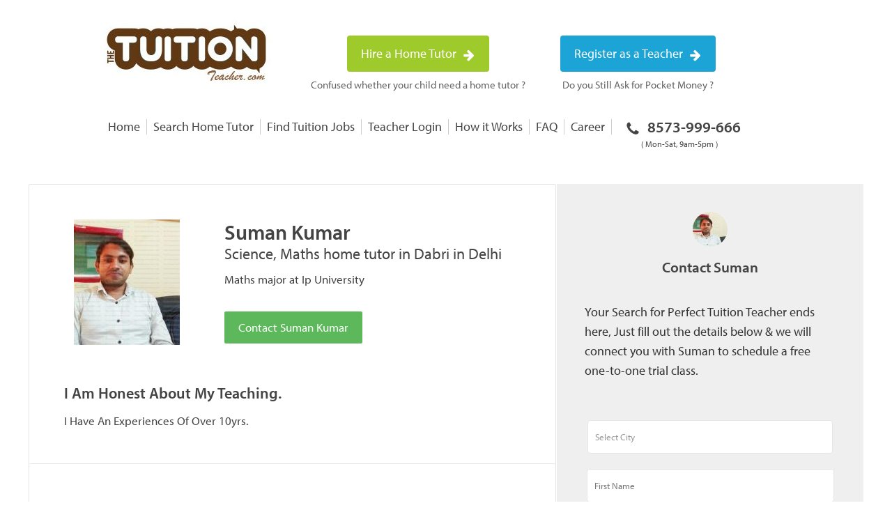

--- FILE ---
content_type: text/html; charset=UTF-8
request_url: https://thetuitionteacher.com/tutor/ttt-1571236/
body_size: 24532
content:
<!DOCTYPE html PUBLIC "-//W3C//DTD XHTML 1.0 Transitional//EN" "https://
 www.w3.org/TR/xhtml1/DTD/xhtml1-transitional.dtd"><html xmlns="https://www.w3.org/1999/xhtml"><head><meta http-equiv="Content-Type" content="text/html; charset=utf-8" /><link rel="shortcut icon" href="https://thetuitionteacher.com/wp-content/themes/base/images/ttt-favicon.png" type="image/x-icon"/><meta name="viewport" content="width=device-width, initial-scale=1, maximum-scale=1, user-scalable=no"><meta name="apple-mobile-web-app-capable" content="yes"><meta name="apple-mobile-web-app-status-bar-style" content="black-translucent" /><style>img:is([sizes="auto" i], [sizes^="auto," i]) { contain-intrinsic-size: 3000px 1500px }</style><title>Science, Maths home tutor in Dabri in Delhi - Suman Kumar</title><meta name="description" content="Suman Kumar is an experienced home tutor in Delhi. He gives home tuitions in Dabri and nearby areas and teaches Science, Maths etc. Contact for free demo session with the home tutor." /><meta name="robots" content="max-image-preview:large" /><meta name="keywords" content="home tutor in Delhi, home tutor in Dabri  Delhi, Delhi home tutor, home tutor, home tutor for Science, Maths Delhi, private home tutor in Delhi, home tutor jobs in Delhi, home tutor jobs Delhi, hire home tutor in Delhi, home tuition jobs in Delhi, tuition teacher jobs in Delhi, part time tutoring jobs in Delhi" /><meta name="generator" content="All in One SEO (AIOSEO) 4.8.2" /><meta property="og:locale" content="en_US" /><meta property="og:site_name" content="Find Best Home Tutors in Lucknow - TheTuitionTeacher.com" /><meta property="og:type" content="activity" /><meta property="og:title" content="Science, Maths home tutor in Dabri in Delhi - Suman Kumar" /><meta property="og:description" content="Suman Kumar is an experienced home tutor in Delhi. He gives home tuitions in Dabri and nearby areas and teaches Science, Maths etc. Contact for free demo session with the home tutor." /><meta name="twitter:card" content="summary" /><meta name="twitter:site" content="@ttuitionteacher" /><meta name="twitter:title" content="Science, Maths home tutor in Dabri in Delhi - Suman Kumar" /><meta name="twitter:description" content="Suman Kumar is an experienced home tutor in Delhi. He gives home tuitions in Dabri and nearby areas and teaches Science, Maths etc. Contact for free demo session with the home tutor." /><meta name="twitter:creator" content="@ttuitionteacher" /> <script type="application/ld+json" class="aioseo-schema">{"@context":"https:\/\/schema.org","@graph":[{"@type":"BreadcrumbList","@id":"https:\/\/thetuitionteacher.com\/tutor\/#breadcrumblist","itemListElement":[{"@type":"ListItem","@id":"https:\/\/thetuitionteacher.com\/#listItem","position":1,"name":"Home","item":"https:\/\/thetuitionteacher.com\/","nextItem":{"@type":"ListItem","@id":"https:\/\/thetuitionteacher.com\/tutor\/#listItem","name":"tutor"}},{"@type":"ListItem","@id":"https:\/\/thetuitionteacher.com\/tutor\/#listItem","position":2,"name":"tutor","previousItem":{"@type":"ListItem","@id":"https:\/\/thetuitionteacher.com\/#listItem","name":"Home"}}]},{"@type":"Organization","@id":"https:\/\/thetuitionteacher.com\/#organization","name":"The Tuition Teacher","url":"https:\/\/thetuitionteacher.com\/","sameAs":["https:\/\/www.facebook.com\/TheTuitionTeacher","https:\/\/twitter.com\/ttuitionteacher","https:\/\/www.youtube.com\/channel\/UCcsuhhQ_L_MwjLAHDnIWRsA"]},{"@type":"WebPage","@id":"https:\/\/thetuitionteacher.com\/tutor\/#webpage","url":"https:\/\/thetuitionteacher.com\/tutor\/","name":"Science, Maths home tutor in Dabri in Delhi - Suman Kumar","description":"Suman Kumar is an experienced home tutor in Delhi. He gives home tuitions in Dabri and nearby areas and teaches Science, Maths etc. Contact for free demo session with the home tutor.","inLanguage":"en-US","isPartOf":{"@id":"https:\/\/thetuitionteacher.com\/#website"},"breadcrumb":{"@id":"https:\/\/thetuitionteacher.com\/tutor\/#breadcrumblist"},"datePublished":"2012-05-04T12:58:10+05:30","dateModified":"2016-11-07T18:04:34+05:30"},{"@type":"WebSite","@id":"https:\/\/thetuitionteacher.com\/#website","url":"https:\/\/thetuitionteacher.com\/","name":"The Tuition Teacher","inLanguage":"en-US","publisher":{"@id":"https:\/\/thetuitionteacher.com\/#organization"}}]}</script> <link href='https://fonts.gstatic.com' crossorigin='anonymous' rel='preconnect' /><link rel='stylesheet' id='wp-block-library-css' href='https://thetuitionteacher.com/wp-includes/css/dist/block-library/style.min.css' type='text/css' media='all' /><style id='classic-theme-styles-inline-css' type='text/css'>/*! This file is auto-generated */
.wp-block-button__link{color:#fff;background-color:#32373c;border-radius:9999px;box-shadow:none;text-decoration:none;padding:calc(.667em + 2px) calc(1.333em + 2px);font-size:1.125em}.wp-block-file__button{background:#32373c;color:#fff;text-decoration:none}</style><style id='wp-job-openings-blocks-style-inline-css' type='text/css'>.wp-block-create-block-wjo-block{background-color:#21759b;border:1px dotted red;color:#fff;padding:2px}.awsm-b-row{display:-webkit-box;display:-ms-flexbox;display:-webkit-flex;display:flex;display:flexbox;-webkit-flex-flow:row wrap;margin:0 -15px;-webkit-box-orient:horizontal;-webkit-box-direction:normal;-ms-flex-flow:row wrap;flex-flow:row wrap}.awsm-b-row,.awsm-b-row *,.awsm-b-row :after,.awsm-b-row :before{-webkit-box-sizing:border-box;box-sizing:border-box}.awsm-b-grid-item{display:-webkit-box;display:-ms-flexbox;display:-webkit-flex;display:flex;float:left;padding:0 15px!important;width:33.333%;-webkit-box-orient:vertical;-webkit-box-direction:normal;-ms-flex-direction:column;flex-direction:column;-webkit-flex-direction:column}.awsm-b-grid-col-4 .awsm-b-grid-item{width:25%}.awsm-b-grid-col-2 .awsm-b-grid-item{width:50%}.awsm-b-grid-col .awsm-b-grid-item{width:100%}.awsm-b-job-hide{display:none!important}.awsm-job-show{display:block!important}.awsm-b-job-item{background:#fff;font-size:14px;padding:20px}a.awsm-b-job-item{text-decoration:none!important}.awsm-b-grid-item .awsm-b-job-item{border:1px solid #dddfe3;border-radius:2px;-webkit-box-shadow:0 1px 4px 0 rgba(0,0,0,.05);box-shadow:0 1px 4px 0 rgba(0,0,0,.05);display:-webkit-box;display:-ms-flexbox;display:-webkit-flex;display:flex;margin-bottom:30px;-webkit-box-orient:vertical;-webkit-box-direction:normal;-ms-flex-direction:column;flex-direction:column;-webkit-flex-direction:column;-webkit-box-flex:1;-ms-flex-positive:1;flex-grow:1;-webkit-flex-grow:1;-webkit-transition:all .3s ease;transition:all .3s ease}.awsm-b-grid-item .awsm-b-job-item:focus,.awsm-b-grid-item .awsm-b-job-item:hover{-webkit-box-shadow:0 3px 15px -5px rgba(0,0,0,.2);box-shadow:0 3px 15px -5px rgba(0,0,0,.2)}.awsm-b-grid-item .awsm-job-featured-image{margin-bottom:14px}.awsm-b-job-item h2.awsm-b-job-post-title{font-size:18px;margin:0 0 15px;text-align:left}.awsm-b-job-item h2.awsm-b-job-post-title a{font-size:18px}.awsm-b-grid-item .awsm-job-info{margin-bottom:10px;min-height:83px}.awsm-b-grid-item .awsm-job-info p{margin:0 0 8px}.awsm-b-job-wrap:after{clear:both;content:"";display:table}.awsm-b-filter-wrap,.awsm-b-filter-wrap *{-webkit-box-sizing:border-box;box-sizing:border-box}.awsm-b-filter-wrap{margin:0 -10px 20px}.awsm-b-filter-wrap form{display:-webkit-box;display:-webkit-flex;display:-ms-flexbox;display:flex;-webkit-flex-wrap:wrap;-ms-flex-wrap:wrap;flex-wrap:wrap}.awsm-b-filter-wrap .awsm-b-filter-items{display:none}.awsm-b-filter-wrap.awsm-b-full-width-search-filter-wrap .awsm-b-filter-item-search,.awsm-b-filter-wrap.awsm-b-full-width-search-filter-wrap .awsm-b-filter-items,.awsm-b-filter-wrap.awsm-b-no-search-filter-wrap .awsm-b-filter-items{width:100%}.awsm-b-filter-toggle{border:1px solid #ccc;border-radius:4px;display:-webkit-box;display:-webkit-flex;display:-ms-flexbox;display:flex;-webkit-flex-flow:wrap;-ms-flex-flow:wrap;flex-flow:wrap;margin:0 10px 10px;outline:none!important;padding:12px;width:46px}.awsm-b-filter-toggle.awsm-on{background:#ccc}.awsm-b-filter-toggle svg{height:20px;width:20px}.awsm-b-filter-wrap.awsm-b-no-search-filter-wrap .awsm-b-filter-toggle{width:100%;-webkit-box-align:center;-webkit-align-items:center;-ms-flex-align:center;align-items:center;-webkit-box-pack:justify;-webkit-justify-content:space-between;-ms-flex-pack:justify;justify-content:space-between;text-decoration:none}.awsm-b-filter-wrap.awsm-b-no-search-filter-wrap .awsm-b-filter-toggle svg{height:22px;width:22px}@media(min-width:768px){.awsm-b-filter-wrap .awsm-b-filter-items{display:-webkit-box!important;display:-webkit-flex!important;display:-ms-flexbox!important;display:flex!important;-webkit-flex-wrap:wrap;-ms-flex-wrap:wrap;flex-wrap:wrap;width:calc(100% - 250px)}.awsm-b-filter-toggle{display:none}.awsm-b-filter-item-search{width:250px}}.awsm-b-filter-wrap .awsm-b-filter-item{padding:0 10px 10px}.awsm-b-filter-item-search{padding:0 10px 10px;position:relative}@media(max-width:768px){.awsm-b-filter-wrap .awsm-b-filter-items{width:100%}.awsm-b-filter-item-search{width:calc(100% - 66px)}.awsm-b-filter-wrap .awsm-b-filter-item .awsm-selectric-wrapper{min-width:100%}}.awsm-b-filter-wrap .awsm-b-filter-item .awsm-b-job-form-control{min-height:48px;padding-right:58px}.awsm-b-filter-item-search .awsm-b-job-form-control{min-height:48px;padding-right:48px}.awsm-b-filter-item-search-in{position:relative}.awsm-b-filter-item-search .awsm-b-job-search-icon-wrapper{color:#ccc;cursor:pointer;font-size:16px;height:100%;line-height:48px;position:absolute;right:0;text-align:center;top:0;width:48px}.awsm-b-jobs-none-container{padding:25px}.awsm-b-jobs-none-container p{margin:0;padding:5px}.awsm-b-row .awsm-b-jobs-pagination{padding:0 15px;width:100%}.awsm-b-jobs-pagination{float:left;width:100%}.awsm-b-load-more-main a.awsm-b-load-more,.awsm-load-more-classic a.page-numbers{background:#fff;border:1px solid #dddfe3;-webkit-box-shadow:0 1px 4px 0 rgba(0,0,0,.05);box-shadow:0 1px 4px 0 rgba(0,0,0,.05);display:block;margin:0!important;outline:none!important;padding:20px;text-align:center;text-decoration:none!important;-webkit-transition:all .3s ease;transition:all .3s ease}.awsm-load-more-classic a.page-numbers,.awsm-load-more-classic span.page-numbers{font-size:90%;padding:5px 10px}.awsm-load-more-classic{text-align:center}.awsm-b-load-more-main a.awsm-load-more:focus,.awsm-b-load-more-main a.awsm-load-more:hover,.awsm-load-more-classic a.page-numbers:focus,.awsm-load-more-classic a.page-numbers:hover{-webkit-box-shadow:0 3px 15px -5px rgba(0,0,0,.2);box-shadow:0 3px 15px -5px rgba(0,0,0,.2)}.awsm-b-jobs-pagination.awsm-load-more-classic ul{list-style:none;margin:0;padding:0}.awsm-b-jobs-pagination.awsm-load-more-classic ul li{display:inline-block}.awsm-b-lists{border:1px solid #ededed}.awsm-b-list-item{width:100%}.awsm-b-list-item h2.awsm-job-b-post-title{margin-bottom:0}.awsm-b-list-item .awsm-job-featured-image{float:left;margin-right:10px}.awsm-b-list-item .awsm-job-featured-image img{height:50px;width:50px}.awsm-b-list-item .awsm-b-job-item{border-bottom:1px solid rgba(0,0,0,.13)}.awsm-b-list-item .awsm-b-job-item:after{clear:both;content:"";display:table}.awsm-b-list-left-col{float:left;width:50%}.awsm-b-list-right-col{float:left;text-align:right;width:50%}.awsm-b-list-item .awsm-job-specification-wrapper{display:inline-block;vertical-align:middle}.awsm-b-list-item .awsm-job-specification-item{display:inline-block;margin:0 15px 0 0;vertical-align:middle}a.awsm-b-job-item .awsm-job-specification-item{color:#4c4c4c}.awsm-b-list-item .awsm-job-more-container{display:inline-block;vertical-align:middle}.awsm-job-more-container .awsm-job-more span:before{content:"→"}.awsm-b-lists .awsm-b-jobs-pagination{margin-top:30px}.awsm-job-specification-item>[class^=awsm-job-icon-]{margin-right:6px}.awsm-job-specification-term:after{content:", "}.awsm-job-specification-term:last-child:after{content:""}.awsm-job-single-wrap,.awsm-job-single-wrap *,.awsm-job-single-wrap :after,.awsm-job-single-wrap :before{-webkit-box-sizing:border-box;box-sizing:border-box}.awsm-job-single-wrap{margin-bottom:1.3em}.awsm-job-single-wrap:after{clear:both;content:"";display:table}.awsm-job-content{padding-bottom:32px}.awsm-job-single-wrap.awsm-col-2 .awsm-job-content{float:left;padding-right:15px;width:55%}.awsm-job-single-wrap.awsm-col-2 .awsm-job-form{float:left;padding-left:15px;width:45%}.awsm-job-head,.awsm_job_spec_above_content{margin-bottom:20px}.awsm-job-head h1{margin:0 0 20px}.awsm-job-list-info span{margin-right:10px}.awsm-job-single-wrap .awsm-job-expiration-label{font-weight:700}.awsm-job-form-inner{background:#fff;border:1px solid #dddfe3;padding:35px}.awsm-job-form-inner h2{margin:0 0 30px}.awsm-job-form-group{margin-bottom:20px}.awsm-job-form-group input[type=checkbox],.awsm-job-form-group input[type=radio]{margin-right:5px}.awsm-job-form-group label{display:block;margin-bottom:10px}.awsm-job-form-options-container label,.awsm-job-inline-group label{display:inline;font-weight:400}.awsm-b-job-form-control{display:block;width:100%}.awsm-job-form-options-container span{display:inline-block;margin-bottom:10px;margin-left:10px}.awsm-job-submit{background:#0195ff;border:1px solid #0195ff;color:#fff;padding:10px 30px}.awsm-job-submit:focus,.awsm-job-submit:hover{background:rgba(0,0,0,0);color:#0195ff}.awsm-job-form-error{color:#db4c4c;font-weight:500}.awsm-b-job-form-control.awsm-job-form-error,.awsm-b-job-form-control.awsm-job-form-error:focus{border:1px solid #db4c4c}.awsm-error-message,.awsm-success-message{padding:12px 25px}.awsm-error-message p:empty,.awsm-success-message p:empty{display:none}.awsm-error-message p,.awsm-success-message p{margin:0!important;padding:0!important}.awsm-success-message{border:1px solid #1ea508}.awsm-error-message{border:1px solid #db4c4c}ul.awsm-error-message li{line-height:1.8em;margin-left:1.2em}.awsm-expired-message{padding:25px}.awsm-expired-message p{margin:1em 0}.awsm-job-container{margin:0 auto;max-width:1170px;padding:50px 0;width:100%}.awsm-jobs-loading{position:relative}.awsm-b-job-listings:after{content:"";height:100%;left:0;opacity:0;position:absolute;top:0;-webkit-transition:all .3s ease;transition:all .3s ease;visibility:hidden;width:100%}.awsm-b-job-listings.awsm-jobs-loading:after{opacity:1;visibility:visible}.awsm-b-sr-only{height:1px;margin:-1px;overflow:hidden;padding:0;position:absolute;width:1px;clip:rect(0,0,0,0);border:0}@media(max-width:1024px){.awsm-b-grid-col-4 .awsm-b-grid-item{width:33.333%}}@media(max-width:992px){.awsm-job-single-wrap.awsm-col-2 .awsm-job-content{padding-right:0;width:100%}.awsm-job-single-wrap.awsm-col-2 .awsm-job-form{padding-left:0;width:100%}}@media(max-width:768px){.awsm-b-grid-col-3 .awsm-b-grid-item,.awsm-b-grid-col-4 .awsm-b-grid-item,.awsm-b-grid-item{width:50%}.awsm-b-list-left-col{padding-bottom:10px;width:100%}.awsm-b-list-right-col{text-align:left;width:100%}}@media(max-width:648px){.awsm-b-grid-col-2 .awsm-b-grid-item,.awsm-b-grid-col-3 .awsm-b-grid-item,.awsm-b-grid-col-4 .awsm-b-grid-item,.awsm-b-grid-item{width:100%}.awsm-b-list-item .awsm-job-specification-wrapper{display:block;float:none;padding-bottom:5px}.awsm-b-list-item .awsm-job-more-container{display:block;float:none}}.awsm-job-form-plugin-style .awsm-b-job-form-control{border:1px solid #ccc;border-radius:4px;color:#060606;display:block;font:inherit;line-height:1;min-height:46px;padding:8px 15px;-webkit-transition:all .3s ease;transition:all .3s ease;width:100%}.awsm-job-form-plugin-style .awsm-b-job-form-control:focus{border-color:#060606;-webkit-box-shadow:none;box-shadow:none;outline:none}.awsm-job-form-plugin-style .awsm-b-job-form-control.awsm-job-form-error{border-color:#db4c4c}.awsm-job-form-plugin-style textarea.awsm-b-job-form-control{min-height:80px}.awsm-job-form-plugin-style .awsm-application-submit-btn,.awsm-job-form-plugin-style .awsm-jobs-primary-button{background:#060606;border-radius:45px;color:#fff;padding:16px 32px;-webkit-transition:all .3s ease;transition:all .3s ease}.awsm-job-form-plugin-style .awsm-application-submit-btn:focus,.awsm-job-form-plugin-style .awsm-application-submit-btn:hover,.awsm-job-form-plugin-style .awsm-jobs-primary-button:focus,.awsm-job-form-plugin-style .awsm-jobs-primary-button:hover{background:#060606;color:#fff;outline:none}.awsm-job-form-plugin-style .awsm-jobs-primary-button{cursor:pointer}.awsm-job-form-plugin-style .awsm-jobs-primary-button:disabled{opacity:.5;pointer-events:none}.awsm-job-form-plugin-style .awsm-selectric{border-color:#ccc;border-radius:4px;-webkit-box-shadow:none;box-shadow:none}.awsm-job-form-plugin-style .awsm-selectric-open .awsm-selectric{border-color:#060606}.awsm-job-form-plugin-style .awsm-selectric .label{margin-left:15px}.awsm-jobs-is-block-theme .site-branding{padding:0 2.1rem}.awsm-jobs-is-block-theme .site-content{padding:0 2.1rem 3rem}.awsm-jobs-is-block-theme .site-title{margin-bottom:0}.awsm-b-job-wrap,.awsm-b-job-wrap *{-webkit-box-sizing:border-box;box-sizing:border-box}</style><link rel='stylesheet' id='awsm-jobs-general-css' href='https://thetuitionteacher.com/wp-content/plugins/wp-job-openings/assets/css/general.min.css' type='text/css' media='all' /><link rel='stylesheet' id='awsm-jobs-style-css' href='https://thetuitionteacher.com/wp-content/plugins/wp-job-openings/assets/css/style.min.css' type='text/css' media='all' /><style id='global-styles-inline-css' type='text/css'>/*<![CDATA[*/:root{--wp--preset--aspect-ratio--square: 1;--wp--preset--aspect-ratio--4-3: 4/3;--wp--preset--aspect-ratio--3-4: 3/4;--wp--preset--aspect-ratio--3-2: 3/2;--wp--preset--aspect-ratio--2-3: 2/3;--wp--preset--aspect-ratio--16-9: 16/9;--wp--preset--aspect-ratio--9-16: 9/16;--wp--preset--color--black: #000000;--wp--preset--color--cyan-bluish-gray: #abb8c3;--wp--preset--color--white: #ffffff;--wp--preset--color--pale-pink: #f78da7;--wp--preset--color--vivid-red: #cf2e2e;--wp--preset--color--luminous-vivid-orange: #ff6900;--wp--preset--color--luminous-vivid-amber: #fcb900;--wp--preset--color--light-green-cyan: #7bdcb5;--wp--preset--color--vivid-green-cyan: #00d084;--wp--preset--color--pale-cyan-blue: #8ed1fc;--wp--preset--color--vivid-cyan-blue: #0693e3;--wp--preset--color--vivid-purple: #9b51e0;--wp--preset--gradient--vivid-cyan-blue-to-vivid-purple: linear-gradient(135deg,rgba(6,147,227,1) 0%,rgb(155,81,224) 100%);--wp--preset--gradient--light-green-cyan-to-vivid-green-cyan: linear-gradient(135deg,rgb(122,220,180) 0%,rgb(0,208,130) 100%);--wp--preset--gradient--luminous-vivid-amber-to-luminous-vivid-orange: linear-gradient(135deg,rgba(252,185,0,1) 0%,rgba(255,105,0,1) 100%);--wp--preset--gradient--luminous-vivid-orange-to-vivid-red: linear-gradient(135deg,rgba(255,105,0,1) 0%,rgb(207,46,46) 100%);--wp--preset--gradient--very-light-gray-to-cyan-bluish-gray: linear-gradient(135deg,rgb(238,238,238) 0%,rgb(169,184,195) 100%);--wp--preset--gradient--cool-to-warm-spectrum: linear-gradient(135deg,rgb(74,234,220) 0%,rgb(151,120,209) 20%,rgb(207,42,186) 40%,rgb(238,44,130) 60%,rgb(251,105,98) 80%,rgb(254,248,76) 100%);--wp--preset--gradient--blush-light-purple: linear-gradient(135deg,rgb(255,206,236) 0%,rgb(152,150,240) 100%);--wp--preset--gradient--blush-bordeaux: linear-gradient(135deg,rgb(254,205,165) 0%,rgb(254,45,45) 50%,rgb(107,0,62) 100%);--wp--preset--gradient--luminous-dusk: linear-gradient(135deg,rgb(255,203,112) 0%,rgb(199,81,192) 50%,rgb(65,88,208) 100%);--wp--preset--gradient--pale-ocean: linear-gradient(135deg,rgb(255,245,203) 0%,rgb(182,227,212) 50%,rgb(51,167,181) 100%);--wp--preset--gradient--electric-grass: linear-gradient(135deg,rgb(202,248,128) 0%,rgb(113,206,126) 100%);--wp--preset--gradient--midnight: linear-gradient(135deg,rgb(2,3,129) 0%,rgb(40,116,252) 100%);--wp--preset--font-size--small: 13px;--wp--preset--font-size--medium: 20px;--wp--preset--font-size--large: 36px;--wp--preset--font-size--x-large: 42px;--wp--preset--spacing--20: 0.44rem;--wp--preset--spacing--30: 0.67rem;--wp--preset--spacing--40: 1rem;--wp--preset--spacing--50: 1.5rem;--wp--preset--spacing--60: 2.25rem;--wp--preset--spacing--70: 3.38rem;--wp--preset--spacing--80: 5.06rem;--wp--preset--shadow--natural: 6px 6px 9px rgba(0, 0, 0, 0.2);--wp--preset--shadow--deep: 12px 12px 50px rgba(0, 0, 0, 0.4);--wp--preset--shadow--sharp: 6px 6px 0px rgba(0, 0, 0, 0.2);--wp--preset--shadow--outlined: 6px 6px 0px -3px rgba(255, 255, 255, 1), 6px 6px rgba(0, 0, 0, 1);--wp--preset--shadow--crisp: 6px 6px 0px rgba(0, 0, 0, 1);}:where(.is-layout-flex){gap: 0.5em;}:where(.is-layout-grid){gap: 0.5em;}body .is-layout-flex{display: flex;}.is-layout-flex{flex-wrap: wrap;align-items: center;}.is-layout-flex > :is(*, div){margin: 0;}body .is-layout-grid{display: grid;}.is-layout-grid > :is(*, div){margin: 0;}:where(.wp-block-columns.is-layout-flex){gap: 2em;}:where(.wp-block-columns.is-layout-grid){gap: 2em;}:where(.wp-block-post-template.is-layout-flex){gap: 1.25em;}:where(.wp-block-post-template.is-layout-grid){gap: 1.25em;}.has-black-color{color: var(--wp--preset--color--black) !important;}.has-cyan-bluish-gray-color{color: var(--wp--preset--color--cyan-bluish-gray) !important;}.has-white-color{color: var(--wp--preset--color--white) !important;}.has-pale-pink-color{color: var(--wp--preset--color--pale-pink) !important;}.has-vivid-red-color{color: var(--wp--preset--color--vivid-red) !important;}.has-luminous-vivid-orange-color{color: var(--wp--preset--color--luminous-vivid-orange) !important;}.has-luminous-vivid-amber-color{color: var(--wp--preset--color--luminous-vivid-amber) !important;}.has-light-green-cyan-color{color: var(--wp--preset--color--light-green-cyan) !important;}.has-vivid-green-cyan-color{color: var(--wp--preset--color--vivid-green-cyan) !important;}.has-pale-cyan-blue-color{color: var(--wp--preset--color--pale-cyan-blue) !important;}.has-vivid-cyan-blue-color{color: var(--wp--preset--color--vivid-cyan-blue) !important;}.has-vivid-purple-color{color: var(--wp--preset--color--vivid-purple) !important;}.has-black-background-color{background-color: var(--wp--preset--color--black) !important;}.has-cyan-bluish-gray-background-color{background-color: var(--wp--preset--color--cyan-bluish-gray) !important;}.has-white-background-color{background-color: var(--wp--preset--color--white) !important;}.has-pale-pink-background-color{background-color: var(--wp--preset--color--pale-pink) !important;}.has-vivid-red-background-color{background-color: var(--wp--preset--color--vivid-red) !important;}.has-luminous-vivid-orange-background-color{background-color: var(--wp--preset--color--luminous-vivid-orange) !important;}.has-luminous-vivid-amber-background-color{background-color: var(--wp--preset--color--luminous-vivid-amber) !important;}.has-light-green-cyan-background-color{background-color: var(--wp--preset--color--light-green-cyan) !important;}.has-vivid-green-cyan-background-color{background-color: var(--wp--preset--color--vivid-green-cyan) !important;}.has-pale-cyan-blue-background-color{background-color: var(--wp--preset--color--pale-cyan-blue) !important;}.has-vivid-cyan-blue-background-color{background-color: var(--wp--preset--color--vivid-cyan-blue) !important;}.has-vivid-purple-background-color{background-color: var(--wp--preset--color--vivid-purple) !important;}.has-black-border-color{border-color: var(--wp--preset--color--black) !important;}.has-cyan-bluish-gray-border-color{border-color: var(--wp--preset--color--cyan-bluish-gray) !important;}.has-white-border-color{border-color: var(--wp--preset--color--white) !important;}.has-pale-pink-border-color{border-color: var(--wp--preset--color--pale-pink) !important;}.has-vivid-red-border-color{border-color: var(--wp--preset--color--vivid-red) !important;}.has-luminous-vivid-orange-border-color{border-color: var(--wp--preset--color--luminous-vivid-orange) !important;}.has-luminous-vivid-amber-border-color{border-color: var(--wp--preset--color--luminous-vivid-amber) !important;}.has-light-green-cyan-border-color{border-color: var(--wp--preset--color--light-green-cyan) !important;}.has-vivid-green-cyan-border-color{border-color: var(--wp--preset--color--vivid-green-cyan) !important;}.has-pale-cyan-blue-border-color{border-color: var(--wp--preset--color--pale-cyan-blue) !important;}.has-vivid-cyan-blue-border-color{border-color: var(--wp--preset--color--vivid-cyan-blue) !important;}.has-vivid-purple-border-color{border-color: var(--wp--preset--color--vivid-purple) !important;}.has-vivid-cyan-blue-to-vivid-purple-gradient-background{background: var(--wp--preset--gradient--vivid-cyan-blue-to-vivid-purple) !important;}.has-light-green-cyan-to-vivid-green-cyan-gradient-background{background: var(--wp--preset--gradient--light-green-cyan-to-vivid-green-cyan) !important;}.has-luminous-vivid-amber-to-luminous-vivid-orange-gradient-background{background: var(--wp--preset--gradient--luminous-vivid-amber-to-luminous-vivid-orange) !important;}.has-luminous-vivid-orange-to-vivid-red-gradient-background{background: var(--wp--preset--gradient--luminous-vivid-orange-to-vivid-red) !important;}.has-very-light-gray-to-cyan-bluish-gray-gradient-background{background: var(--wp--preset--gradient--very-light-gray-to-cyan-bluish-gray) !important;}.has-cool-to-warm-spectrum-gradient-background{background: var(--wp--preset--gradient--cool-to-warm-spectrum) !important;}.has-blush-light-purple-gradient-background{background: var(--wp--preset--gradient--blush-light-purple) !important;}.has-blush-bordeaux-gradient-background{background: var(--wp--preset--gradient--blush-bordeaux) !important;}.has-luminous-dusk-gradient-background{background: var(--wp--preset--gradient--luminous-dusk) !important;}.has-pale-ocean-gradient-background{background: var(--wp--preset--gradient--pale-ocean) !important;}.has-electric-grass-gradient-background{background: var(--wp--preset--gradient--electric-grass) !important;}.has-midnight-gradient-background{background: var(--wp--preset--gradient--midnight) !important;}.has-small-font-size{font-size: var(--wp--preset--font-size--small) !important;}.has-medium-font-size{font-size: var(--wp--preset--font-size--medium) !important;}.has-large-font-size{font-size: var(--wp--preset--font-size--large) !important;}.has-x-large-font-size{font-size: var(--wp--preset--font-size--x-large) !important;}
:where(.wp-block-post-template.is-layout-flex){gap: 1.25em;}:where(.wp-block-post-template.is-layout-grid){gap: 1.25em;}
:where(.wp-block-columns.is-layout-flex){gap: 2em;}:where(.wp-block-columns.is-layout-grid){gap: 2em;}
:root :where(.wp-block-pullquote){font-size: 1.5em;line-height: 1.6;}/*]]>*/</style><link rel='stylesheet' id='wpb_af_icons-css' href='https://thetuitionteacher.com/wp-content/plugins/wpb-advanced-faq/assets/css/icons.css' type='text/css' media='' /><link rel='stylesheet' id='wpb_af_style-css' href='https://thetuitionteacher.com/wp-content/plugins/wpb-advanced-faq/assets/css/wpb_af_style.css' type='text/css' media='' /><meta name="twitter:description" content="Suman Kumar is an experienced home tutor in Delhi. He gives home tuitions in  and nearby areas and teaches  etc. Contact for free demo session with the home tutor." ><meta property="og:image" content="https://thetuitionteacher.com/thumb.php?src=https://img.thetuitionteacher.com/1571236_1667631212.jpg&w=315&q=100&a=c" /><meta property="og:url" content="https://thetuitionteacher.com/facebook-share/?id=1571236/" /><meta name="twitter:card" content="summary"><meta name="twitter:url" content="https://thetuitionteacher.com/tutor/ttt-1571236/" ><meta name="twitter:site" content="thetuitionteacher" /><meta name="twitter:domain" content="https://thetuitionteacher.com" /><meta name="twitter:title" content="Suman Kumar teaches in Delhi | The Tuition Teacher" ><meta name="twitter:image" content="https://thetuitionteacher.com/thumb.php?src=https://img.thetuitionteacher.com/1571236_1667631212.jpg&h=150&q=100&a=c" /><link rel="canonical" href="https://thetuitionteacher.com/tutor/ttt-1571236/" /> <style type="text/css">@font-face {
font-family:"myriad-pro";
src:url("https://thetuitionteacher.com/wp-content/themes/base/css/font/typekit/I.woff2") format("woff2"),url("https://thetuitionteacher.com/wp-content/themes/base/css/font/typekit/d.woff") format("woff"),url("https://thetuitionteacher.com/wp-content/themes/base/css/font/typekit/a.otf") format("opentype");
font-display:swap;font-style:normal;font-weight:400;
}

@font-face {
font-family:"myriad-pro";
src:url("https://thetuitionteacher.com/wp-content/themes/base/css/font/typekit/semibold/I.woff2") format("woff2"),url("https://thetuitionteacher.com/wp-content/themes/base/css/font/typekit/semibold/d.woff") format("woff"),url("https://thetuitionteacher.com/wp-content/themes/base/css/font/typekit/semibold/a.otf") format("opentype");
font-display:swap;font-style:normal;font-weight:600;
}</style> <script>var get_stylesheet_directory_uri = 'https://thetuitionteacher.com/wp-content/themes/base';</script> <script type="text/javascript" src="https://thetuitionteacher.com/wp-content/themes/base/js/jquery-1.11.2.min.js"></script> <link rel="stylesheet" type="text/css" href="https://thetuitionteacher.com/wp-content/themes/base/css/style-min.css" rel="preload"><style>i.fa.fa-fontt.fa-search {
padding: 0px;
width: 40px;
}
h1 {
	font-size: 24px;
}

.menu-right { display: none;}</style><img height="1" width="1" alt="" style="display:none" src="//www.facebook.com/tr?ev=6017742576084&amp;cd[value]=0.00&amp;cd[currency]=INR&amp;noscript=1" /> </noscript></head><body ><div id="menu_left" style="display:none;"><nav id="menu-right" class="menu-right"><ul id="menu-mobile-main-menu" class="menu-right"><li id="menu-item-1838" class="menu-item menu-item-type-post_type menu-item-object-page menu-item-home menu-item-1838"><a href="https://thetuitionteacher.com/">Home</a></li><li id="menu-item-1840" class="menu-item menu-item-type-post_type menu-item-object-page menu-item-1840"><a href="https://thetuitionteacher.com/search/">Search Home Tutor</a></li><li id="menu-item-1841" class="menu-item menu-item-type-post_type menu-item-object-page menu-item-1841"><a href="https://thetuitionteacher.com/request-a-tutor/">Get a Home Tutor</a></li><li id="menu-item-1842" class="menu-item menu-item-type-post_type menu-item-object-page menu-item-1842"><a href="https://thetuitionteacher.com/latest-jobs/">Find Tuition Jobs</a></li><li id="menu-item-1839" class="menu-item menu-item-type-post_type menu-item-object-page menu-item-1839"><a href="https://thetuitionteacher.com/signup/">Register as a Teacher</a></li><li id="menu-item-1978" class="menu-item menu-item-type-post_type menu-item-object-page menu-item-1978"><a href="https://thetuitionteacher.com/how-thetuitionteacher-works/">How it Works</a></li><li id="menu-item-1843" class="menu-item menu-item-type-post_type menu-item-object-page menu-item-1843"><a href="https://thetuitionteacher.com/login/">Teacher Login</a></li><li id="menu-item-1845" class="menu-item menu-item-type-custom menu-item-object-custom menu-item-1845"><a href="//thetuitionteacher.com/blog/">Blog</a></li><li id="menu-item-2089" class="menu-item menu-item-type-post_type menu-item-object-page menu-item-2089"><a href="https://thetuitionteacher.com/faqs/">FAQ</a></li><li id="menu-item-2220" class="menu-item menu-item-type-post_type menu-item-object-page menu-item-2220"><a href="https://thetuitionteacher.com/payment/">Pay First month Fee</a></li><li id="menu-item-2222" class="menu-item menu-item-type-post_type menu-item-object-page menu-item-2222"><a href="https://thetuitionteacher.com/contact-us/">Contact Us</a></li><li id="menu-item-2221" class="menu-item menu-item-type-post_type menu-item-object-page menu-item-2221"><a href="https://thetuitionteacher.com/about-us/">About Us</a></li><li id="menu-item-6539" class="menu-item menu-item-type-post_type menu-item-object-page menu-item-6539"><a href="https://thetuitionteacher.com/job-openings/">Join Our Team</a></li><li id="menu-item-2223" class="menu-item menu-item-type-post_type menu-item-object-page menu-item-2223"><a href="https://thetuitionteacher.com/privacy-policy/">Privacy Policy</a></li><li id="menu-item-2224" class="menu-item menu-item-type-post_type menu-item-object-page menu-item-2224"><a href="https://thetuitionteacher.com/terms-conditions/">Terms &#038; Conditions</a></li><li id="menu-item-1847" class="phone_link menu-item menu-item-type-custom menu-item-object-custom menu-item-1847"><a href="tel:+918573999666"><i class="fa fa-phone"></i>8573-999-666<span class="tim">( Mon-Sat, 9am-5pm )</span></a></li></ul></nav></div><style type="text/css">.fa{ vertical-align: middle;}

	i.fa.fa-trash-o {
	cursor: pointer;
	}
	
	.cloned {
	    background: rgba(255, 255, 255, 0.86)!important;
	}

	.cloned .non-sticky-img {

		width: 125px;
 		margin: 0px auto;
  		height: auto;
	}

	.cloned #miniMenuIcon {
		margin-top: -57px;
	}

	.original {

		height: 115px!important;
	}

	.original #miniMenuIcon {

		margin-top: -40px;
	}

	.mobile #sub_container {
	  margin-top: 15px;
	}

	.mobile #sub_container h1 {
	  margin-top: 35px;
	}


.head-new {
    background: #CC3944;
    position: absolute;
    top: 0px!important;
    z-index: 999999999;
    width: 100%;
    text-align: center;
    border-bottom: 3px solid #B52731;
    padding-bottom: 15px;
}
.head-new p{
	font-size: 18px;
	color: #fff;
	margin: 0px!important;
	padding-top: 17px;
    line-height: 24px;
    padding-bottom: 6px;
    padding-left: 10px;
    padding-right: 10px;
}

.head-text {
    display: inline-block;
}
.head-verify {
    display: inline-block;
}
.head-verify a {
   /* background: #B52731;*/
    color: #fff;
    padding: 10px 20px;
    display: inline-block;
    border-radius: 4px;
    margin-left: 15px;
}

.head-verify a:visited {
	color: #fff !important;
}
.head-verify a:hover {
	color: #fff !important;
}

.phone_verify_btn {
    background: #98CC44 !important;
    box-shadow: inset 0 0 0 1px #98CC44,0 1px 15px #787979;
}
.email_verify_btn {
    background: #EFAC16 !important;
    box-shadow: inset 0 0 0 1px #ECB718,0 1px 15px #787979;
}
.hand-gif {
    width: 35px!important;
    margin-left: 10px!important;
}
.top_tutor_list {
	width: 74px;
    height: 78px;
    margin-right: 2px;
}
.fy-like {
    position: absolute;
    right: 10px;
    top: 20px;
}
span.tim {
    font-size: 12px;
    display: block;
}

#logo .logo_image {
    display: inline-block;
    margin-top: 19px;
    margin-bottom: 19px;
}



.get-tutor-btn{
   display: inline-block;
   vertical-align: top;
   text-align: center;
}
.become-tutor-btn{
   display: inline-block;
   text-align: center;
   padding-left: 50px;	

}
 a.get-tutor-link {
    background: #9FCA2B;
    color: #fff;
    padding: 15px 20px;
    display: inline-block;
    border-radius: 4px;
    font-size: 18px;
    transition: all 0.2s;
}
a.become-tutor-link  {
    background: #1BA4D5;
    color: #fff;
    padding: 15px 20px;
    display: inline-block;
    border-radius: 4px;
    font-size: 18px;
    transition: all 0.2s;
}

a:hover.get-tutor-link {
    background: #8BB31E;
    color: #fff!important;
}

a:hover.become-tutor-link {
    background: #108EBB;
    color: #fff!important;
}


.get-tutor-btn p a:hover {
    text-decoration: underline;
    color: #000;
}
.become-tutor-btn p a:hover {
    text-decoration: underline;
    color: #000;
}
.textfooterimg-right {
    clear: both;
}

svg.icon-arrow-right {
    margin: 0;
    width: 18px;
    height: 18px;
    vertical-align: bottom;
    margin-left: 5px;
}
[class^="icon-"],
  [class*=" icon-"] {
    margin: 10px;
    height: 25px;
    width: 25px;
    fill: currentColor;
  }</style><style>label.error{
  display: none !important;
}</style><div id="header" class="wrapper wrapper_menu header_mobile "><div id="logo" style="margin-top:10px;"><div class="logo_image"> <a href="https://thetuitionteacher.com"> <img class="non-sticky-img" src="https://thetuitionteacher.com/wp-content/themes/base/images/ttt-logo.jpg" class="sticky-img" height="93" alt="TheTuitionTeacher.com" title="TheTuitionTeacher.com"/> </a></div><div class="call-2-action"><div class="get-tutor-btn"> <a class="get-tutor-link" href="https://thetuitionteacher.com/request-a-tutor/">Hire a Home Tutor <svg class="icon-arrow-right"><use xlink:href="#icon-arrow-right"></use></svg></a><p><a style="font-size: 15px;" href="https://thetuitionteacher.com/parents/">Confused whether your child need a home tutor ?</a></p></div><div class="become-tutor-btn"> <a class="become-tutor-link" href="https://thetuitionteacher.com/signup/">Register as a Teacher <svg class="icon-arrow-right"><use xlink:href="#icon-arrow-right"></use></svg></a><p> <a style="font-size: 15px;" href="https://thetuitionteacher.com/teachers/">Do you Still Ask for Pocket Money ?</a></p></div></div></div><div class="fb_container"><div class="clear"></div></div><div id="nav"><div class="menu-main-container"><ul id="header_main_nav_right" class="nav_main"><li id="menu-item-1283" class="menu-item menu-item-type-post_type menu-item-object-page menu-item-home menu-item-1283"><a href="https://thetuitionteacher.com/">Home</a></li><li id="menu-item-1284" class="menu-item menu-item-type-post_type menu-item-object-page menu-item-1284"><a href="https://thetuitionteacher.com/search/">Search Home Tutor</a></li><li id="menu-item-1287" class="menu-item menu-item-type-post_type menu-item-object-page menu-item-1287"><a href="https://thetuitionteacher.com/latest-jobs/">Find Tuition Jobs</a></li><li id="menu-item-1288" class="menu-item menu-item-type-post_type menu-item-object-page menu-item-1288"><a href="https://thetuitionteacher.com/login/">Teacher Login</a></li><li id="menu-item-1979" class="menu-item menu-item-type-post_type menu-item-object-page menu-item-1979"><a href="https://thetuitionteacher.com/how-thetuitionteacher-works/">How it Works</a></li><li id="menu-item-2091" class="menu-item menu-item-type-post_type menu-item-object-page menu-item-2091"><a href="https://thetuitionteacher.com/faqs/">FAQ</a></li><li id="menu-item-6543" class="menu-item menu-item-type-post_type menu-item-object-page menu-item-6543"><a href="https://thetuitionteacher.com/job-openings/">Career</a></li><li id="menu-item-1835" class="phone_link menu-item menu-item-type-custom menu-item-object-custom menu-item-1835"><a href="tel:+918573999666"><i class="fa fa-phone"></i>8573-999-666<span class="tim">( Mon-Sat, 9am-5pm )</span></a></li></ul></div></div></div> <svg xmlns="https://www.w3.org/2000/svg" style="display: none;"> <symbol id="icon-phone" viewBox="0 0 512 512"> <path d="m457 354c0 5-1 12-3 20-2 9-4 15-6 20-4 10-15 20-35 30-17 10-35 15-53 15-5 0-10 0-15-1-5-1-10-2-16-4-6-1-11-3-14-4-3-1-8-3-16-6-7-3-12-4-14-5-18-7-35-14-50-24-24-15-49-35-75-61-26-26-47-51-62-76-9-14-17-31-23-50-1-1-3-6-6-14-2-7-4-13-5-16-1-3-3-7-5-13-1-6-2-12-3-17-1-4-1-9-1-15 0-17 5-35 14-53 11-19 21-31 31-35 4-2 11-4 19-6 9-1 15-2 20-2 3 0 5 0 6 0 4 2 9 9 16 22 2 4 5 9 8 16 4 6 7 12 10 18 3 5 6 10 9 15 1 1 2 3 5 7 3 4 5 8 6 10 1 3 2 6 2 8 0 4-3 9-8 15-5 5-11 11-18 15-6 5-12 10-17 16-6 5-9 9-9 13 0 1 1 4 2 6 1 3 2 5 2 6 1 1 2 4 4 7 2 3 3 5 4 5 14 26 31 49 49 67 19 19 41 36 67 50 1 0 3 1 6 3 3 2 5 4 7 4 1 1 3 2 6 3 2 1 4 1 6 1 3 0 8-2 13-8 5-5 11-11 15-18 5-6 10-12 16-17 6-6 10-8 14-8 3 0 6 0 8 2 3 1 7 3 11 6 4 2 6 4 7 5 4 3 10 6 15 9 5 3 11 6 18 10 7 3 12 6 16 8 13 7 20 12 21 15 1 2 1 4 1 6z"/> </symbol> <symbol id="icon-arrow-right" viewBox="0 0 512 512"> <path d="m457 274c0 11-3 19-10 26l-186 186c-8 7-17 11-26 11-10 0-19-4-26-11l-22-21c-7-7-10-16-10-26 0-10 3-19 10-26l84-84-201 0c-10 0-18-3-24-11-6-7-9-15-9-25l0-37c0-10 3-19 9-26 6-7 14-11 24-11l201 0-84-84c-7-6-10-15-10-25 0-11 3-19 10-26l22-21c7-8 16-11 26-11 10 0 18 3 26 11l186 186c7 6 10 15 10 25z"/> </symbol> <symbol id="icon-arrow-circle-right" viewBox="0 0 512 512"> <path d="m404 256c0-5-2-9-5-13l-26-26-104-103c-3-4-8-5-13-5-5 0-9 1-13 5l-26 26c-3 3-5 7-5 13 0 5 2 9 5 12l54 54-143 0c-5 0-9 2-13 6-3 3-5 8-5 13l0 36c0 5 2 10 5 13 4 4 8 6 13 6l143 0-54 54c-3 3-5 7-5 12 0 5 2 10 5 13l26 26c4 4 8 5 13 5 5 0 10-1 13-5l104-103 26-26c3-4 5-8 5-13z m71 0c0 40-9 77-29 110-20 34-46 60-80 80-33 20-70 29-110 29-40 0-77-9-110-29-34-20-60-46-80-80-20-33-29-70-29-110 0-40 9-77 29-110 20-34 46-60 80-80 33-20 70-29 110-29 40 0 77 9 110 29 34 20 60 46 80 80 20 33 29 70 29 110z"/> </symbol> <symbol id="icon-bars" viewBox="0 0 512 512"> <path d="m475 384l0 37c0 5-1 9-5 12-4 4-8 6-13 6l-402 0c-5 0-9-2-13-6-4-3-5-7-5-12l0-37c0-5 1-9 5-13 4-3 8-5 13-5l402 0c5 0 9 2 13 5 4 4 5 8 5 13z m0-146l0 36c0 5-1 10-5 13-4 4-8 6-13 6l-402 0c-5 0-9-2-13-6-4-3-5-8-5-13l0-36c0-5 1-10 5-13 4-4 8-6 13-6l402 0c5 0 9 2 13 6 4 3 5 8 5 13z m0-147l0 37c0 5-1 9-5 13-4 3-8 5-13 5l-402 0c-5 0-9-2-13-5-4-4-5-8-5-13l0-37c0-5 1-9 5-12 4-4 8-6 13-6l402 0c5 0 9 2 13 6 4 3 5 7 5 12z"/> </symbol> <symbol id="icon-search" viewBox="0 0 512 512"> <path d="m347 238c0-36-12-66-37-91-25-25-55-37-91-37-35 0-65 12-90 37-25 25-38 55-38 91 0 35 13 65 38 90 25 25 55 38 90 38 36 0 66-13 91-38 25-25 37-55 37-90z m147 237c0 10-4 19-11 26-7 7-16 11-26 11-10 0-19-4-26-11l-98-98c-34 24-72 36-114 36-27 0-53-5-78-16-25-11-46-25-64-43-18-18-32-39-43-64-10-25-16-51-16-78 0-28 6-54 16-78 11-25 25-47 43-65 18-18 39-32 64-43 25-10 51-15 78-15 28 0 54 5 79 15 24 11 46 25 64 43 18 18 32 40 43 65 10 24 16 50 16 78 0 42-12 80-36 114l98 98c7 7 11 15 11 25z"/> </symbol> <symbol id="icon-facebook" viewBox="0 0 512 512"> <path d="m384 3l0 76-45 0c-17 0-28 3-33 10-6 7-9 17-9 31l0 54 84 0-11 85-73 0 0 216-87 0 0-216-73 0 0-85 73 0 0-62c0-36 10-63 29-83 20-19 47-29 80-29 28 0 49 1 65 3z"/> </symbol> <symbol id="icon-twitter" viewBox="0 0 512 512"> <path d="m481 117c-13 18-28 34-46 47 0 3 0 7 0 12 0 25-3 50-11 74-7 25-18 49-33 71-14 23-32 43-52 61-21 17-45 31-74 41-29 11-60 16-92 16-52 0-99-14-142-42 7 1 14 2 22 2 43 0 81-14 115-40-20 0-38-6-54-18-16-12-27-27-33-46 7 1 13 2 18 2 8 0 16-1 24-4-21-4-39-15-53-31-14-17-21-37-21-59l0-1c13 7 27 11 42 11-13-8-23-19-30-32-8-14-11-29-11-44 0-17 4-33 12-47 23 28 51 51 84 68 33 17 69 27 107 29-2-8-3-15-3-22 0-25 9-47 27-65 18-18 40-27 66-27 26 0 49 10 67 29 21-4 40-11 59-22-7 22-21 39-41 51 18-2 35-7 53-14z"/> </symbol> <symbol id="icon-youtube-play" viewBox="0 0 512 512"> <path d="m366 256c0-7-3-12-9-15l-146-92c-6-4-12-4-19 0-6 3-9 8-9 16l0 182c0 8 3 13 9 16 3 2 6 3 9 3 4 0 7-1 10-3l146-92c6-3 9-8 9-15z m146 0c0 18 0 33 0 43 0 10-1 23-3 39-1 16-3 30-6 42-3 14-10 26-20 35-10 10-22 15-35 17-43 4-106 7-192 7-86 0-149-3-192-7-13-2-25-7-35-17-10-9-17-21-20-35-3-12-5-26-6-42-2-16-3-29-3-39 0-10 0-25 0-43 0-18 0-33 0-43 0-10 1-23 3-39 1-16 3-30 6-42 3-14 10-26 20-35 10-10 22-15 35-17 43-4 106-7 192-7 86 0 149 3 192 7 13 2 25 7 35 17 10 9 17 21 20 35 3 12 5 26 6 42 2 16 3 29 3 39 0 10 0 25 0 43z"/> </symbol> <symbol id="icon-google-plus" viewBox="0 0 512 512"> <path d="m228 227c0 7 3 14 9 21 7 6 14 13 23 19 8 6 17 13 25 21 9 8 16 18 22 30 7 12 10 25 10 40 0 17-5 34-14 50-14 23-34 40-60 51-27 11-55 16-86 16-25 0-48-4-70-11-22-8-38-21-49-40-7-11-11-24-11-37 0-16 5-30 13-43 9-13 20-24 34-33 25-15 63-25 115-28-6-8-10-15-13-22-3-6-5-13-5-20 0-7 2-15 6-25-8 1-15 1-19 1-28 0-52-9-71-27-20-19-29-42-29-70 0-16 3-31 10-45 7-15 16-28 28-38 15-12 32-22 52-28 21-6 41-9 63-9l119 0-39 25-38 0c14 12 25 25 32 38 7 13 11 29 11 46 0 14-2 26-7 37-5 11-10 20-17 26-6 7-13 13-20 19-6 6-12 11-17 18-4 6-7 12-7 18z m-41-27c7 0 14-2 22-5 7-3 14-7 19-12 10-11 15-26 15-46 0-11-2-23-5-35-3-13-8-25-14-37-6-12-14-22-24-30-10-8-21-12-33-12-8 0-16 2-24 6-8 4-14 9-19 15-9 11-13 26-13 46 0 8 1 18 3 28 2 9 5 19 9 29 4 10 9 19 15 26 5 8 13 15 21 20 8 5 18 7 28 7z m0 249c11 0 22-1 32-3 10-3 20-6 28-11 9-5 16-12 21-21 5-9 8-20 8-31 0-5-1-10-2-14-1-5-3-9-4-12-2-4-4-8-8-12-4-5-6-8-8-10-2-2-6-6-11-10-6-5-9-7-11-8-1-2-5-4-12-9-6-5-9-7-10-7-3-1-8-1-14-1-10 0-20 1-30 2-10 1-20 4-30 7-11 4-20 8-28 13-8 6-15 13-20 22-5 8-7 18-7 30 0 13 3 25 10 35 6 10 15 18 26 24 10 5 22 10 34 12 12 3 24 4 36 4z m232-250l60 0 0 31-60 0 0 63-30 0 0-63-61 0 0-31 61 0 0-62 30 0z"/> </symbol> <symbol id="icon-mobile" viewBox="0 0 512 512"> <path d="m279 402c0-6-2-11-7-16-4-4-10-7-16-7-6 0-12 3-16 7-5 5-7 10-7 16 0 7 2 12 7 16 4 5 10 7 16 7 6 0 12-2 16-7 5-4 7-9 7-16z m59-45l0-202c0-2-1-4-2-6-2-2-4-3-7-3l-146 0c-3 0-5 1-7 3-1 2-2 4-2 6l0 202c0 2 1 4 2 6 2 2 4 3 7 3l146 0c3 0 5-1 7-3 1-2 2-4 2-6z m-55-243c0-3-1-4-4-4l-46 0c-3 0-4 1-4 4 0 3 1 5 4 5l46 0c3 0 4-2 4-5z m83-4l0 292c0 10-4 19-11 26-7 7-16 11-26 11l-146 0c-10 0-19-4-26-11-7-7-11-16-11-26l0-292c0-10 4-19 11-26 7-7 16-11 26-11l146 0c10 0 19 4 26 11 7 7 11 16 11 26z"/> </symbol> <symbol id="icon-envelope" viewBox="0 0 512 512"> <path d="m512 203l0 227c0 12-4 23-13 32-9 9-20 13-33 13l-420 0c-13 0-24-4-33-13-9-9-13-20-13-32l0-227c8 9 18 17 29 25 69 47 116 79 142 98 11 8 20 15 26 19 7 4 16 9 27 14 12 4 22 7 32 7l0 0c10 0 20-3 32-7 11-5 20-10 27-14 6-4 15-11 26-19 33-23 80-56 142-98 11-8 21-16 29-25z m0-84c0 15-5 29-14 43-9 14-21 25-35 35-71 50-116 81-134 93-1 1-6 4-12 9-6 4-11 8-15 11-4 2-9 5-15 9-6 3-11 6-16 8-6 1-10 2-15 2l0 0c-5 0-9-1-15-2-5-2-10-5-16-8-6-4-11-7-15-9-4-3-9-7-15-11-6-5-11-8-12-9-18-12-43-30-75-52-33-23-52-36-59-41-12-8-23-19-33-33-11-14-16-27-16-39 0-15 4-27 12-37 8-10 19-15 34-15l420 0c13 0 23 5 32 14 9 9 14 19 14 32z"/> </symbol> <symbol id="icon-facebook-official" viewBox="0 0 512 512"> <path d="m451 37c7 0 13 2 17 7 5 4 7 10 7 17l0 390c0 7-2 13-7 17-4 5-10 7-17 7l-112 0 0-170 57 0 9-66-66 0 0-42c0-11 3-19 7-24 5-5 13-8 26-8l35 0 0-60c-12-1-29-2-51-2-26 0-46 7-62 23-15 15-23 36-23 64l0 49-57 0 0 66 57 0 0 170-210 0c-7 0-13-2-17-7-5-4-7-10-7-17l0-390c0-7 2-13 7-17 4-5 10-7 17-7z"/> </symbol> <symbol id="icon-whatsapp" viewBox="0 0 512 512"> <path d="m318 278c2 0 12 4 28 13 16 8 24 13 25 15 1 1 1 2 1 4 0 7-2 14-5 22-3 7-10 14-20 19-11 5-20 7-29 7-11 0-29-6-55-17-18-9-34-20-48-34-14-14-28-32-42-53-14-20-21-39-21-55l0-3c1-17 8-32 21-45 5-4 10-6 15-6 1 0 3 0 5 0 3 1 5 1 6 1 3 0 6 0 7 2 2 1 3 3 5 7 1 4 5 13 9 26 5 13 7 20 7 21 0 4-3 9-9 16-7 7-10 12-10 14 0 1 0 2 1 4 7 14 16 27 29 39 11 10 25 20 43 29 3 1 5 2 7 2 3 0 8-5 15-14 8-9 13-14 15-14z m-58 152c24 0 47-5 70-15 22-9 41-22 57-38 16-16 29-35 38-57 10-22 14-46 14-70 0-24-4-47-14-69-9-22-22-42-38-58-16-16-35-28-57-38-23-9-46-14-70-14-24 0-47 5-70 14-22 10-41 22-57 38-16 16-29 36-38 58-10 22-14 45-14 69 0 39 11 74 34 105l-23 67 69-22c31 20 63 30 99 30z m0-395c29 0 57 6 84 17 26 11 49 27 68 46 20 19 35 42 46 69 12 26 17 54 17 83 0 29-5 57-17 84-11 26-26 49-46 69-19 19-42 34-68 46-27 11-55 17-84 17-37 0-72-9-104-27l-119 38 38-116c-20-33-30-71-30-111 0-29 5-57 17-83 11-27 26-50 46-69 19-19 42-35 68-46 27-11 55-17 84-17z"/> </symbol> <symbol id="icon-arrow-left" viewBox="0 0 512 512"> <path d="m475 256l0 37c0 10-3 18-9 25-6 8-14 11-24 11l-201 0 84 84c7 7 10 16 10 26 0 10-3 19-10 26l-22 21c-7 7-15 11-26 11-9 0-18-4-26-11l-186-186c-7-7-10-16-10-26 0-10 3-18 10-26l186-185c8-8 16-11 26-11 10 0 19 3 26 11l22 21c7 7 10 16 10 26 0 10-3 18-10 26l-84 83 201 0c10 0 18 4 24 11 6 7 9 16 9 26z"/> </symbol> <symbol id="icon-trash-o" viewBox="0 0 512 512"> <path d="m201 210l0 165c0 3-1 5-2 6-2 2-4 3-7 3l-18 0c-3 0-5-1-7-3-2-1-2-3-2-6l0-165c0-2 0-5 2-6 2-2 4-3 7-3l18 0c3 0 5 1 7 3 1 1 2 4 2 6z m73 0l0 165c0 3-1 5-2 6-2 2-4 3-7 3l-18 0c-3 0-5-1-7-3-1-1-2-3-2-6l0-165c0-2 1-5 2-6 2-2 4-3 7-3l18 0c3 0 5 1 7 3 1 1 2 4 2 6z m73 0l0 165c0 3 0 5-2 6-2 2-4 3-7 3l-18 0c-3 0-5-1-7-3-1-1-2-3-2-6l0-165c0-2 1-5 2-6 2-2 4-3 7-3l18 0c3 0 5 1 7 3 2 1 2 4 2 6z m37 207l0-271-256 0 0 271c0 4 1 8 2 12 1 3 3 6 4 7 2 2 3 3 3 3l238 0c0 0 1-1 3-3 1-1 3-4 4-7 1-4 2-8 2-12z m-192-307l128 0-14-34c-1-1-3-2-5-3l-90 0c-2 1-4 2-5 3z m265 9l0 18c0 3-1 5-2 7-2 1-4 2-7 2l-27 0 0 271c0 16-5 30-14 41-9 12-20 17-32 17l-238 0c-12 0-23-5-32-16-9-11-14-25-14-41l0-272-27 0c-3 0-5-1-7-2-1-2-2-4-2-7l0-18c0-3 1-5 2-7 2-1 4-2 7-2l88 0 20-48c3-7 8-13 16-18 7-5 15-7 22-7l92 0c7 0 15 2 22 7 8 5 13 11 16 18l20 48 88 0c3 0 5 1 7 2 1 2 2 4 2 7z"/> </symbol> <symbol id="icon-plus" viewBox="0 0 512 512"> <path d="m457 210l0 55c0 8-3 14-8 20-5 5-12 8-19 8l-119 0 0 118c0 8-3 15-8 20-5 5-12 8-20 8l-54 0c-8 0-15-3-20-8-5-5-8-12-8-20l0-118-119 0c-7 0-14-3-19-8-5-6-8-12-8-20l0-55c0-7 3-14 8-19 5-5 12-8 19-8l119 0 0-119c0-8 3-14 8-19 5-6 12-8 20-8l54 0c8 0 15 2 20 8 5 5 8 11 8 19l0 119 119 0c7 0 14 3 19 8 5 5 8 12 8 19z"/> </symbol> <symbol id="icon-filter" viewBox="0 0 512 512"> <path d="m456 84c3 8 2 15-4 20l-141 141 0 212c0 8-4 14-11 17-3 1-5 1-7 1-6 0-10-1-13-5l-73-73c-4-4-6-8-6-13l0-139-141-141c-6-5-7-12-4-20 4-7 9-11 17-11l366 0c8 0 13 4 17 11z"/> </symbol> <symbol id="icon-cancel" viewBox="0 0 512 512"> <path d="m367 336c6 6 9 13 9 22c0 8-3 16-9 22c-6 5-13 8-22 8c-8 0-16-3-22-8c0 0-68-78-68-78c0 0-67 78-67 78c-6 5-14 8-22 8c-9 0-16-3-22-8c-6-6-8-14-8-22c0-9 2-16 8-22c0 0 71-80 71-80c0 0-71-81-71-81c-6-6-8-13-8-22c0-8 2-16 8-22c6-5 13-8 22-8c8 0 16 3 22 8c0 0 67 78 67 78c0 0 68-78 68-78c6-5 14-8 22-8c9 0 16 3 22 8c6 6 9 14 9 22c0 9-3 16-9 22c0 0-71 81-71 81c0 0 71 80 71 80"/> </symbol> </svg><style type="text/css">@media screen and (max-width: 1024px){

#footer_open_jobs {
    width: 1024px;
}

.width1001 {
    width: 1024px;
}

}</style><link rel="stylesheet" type="text/css" href="https://thetuitionteacher.com/wp-content/themes/base/css/easy-responsive-tabs.css"><link rel="stylesheet" type="text/css" href="https://thetuitionteacher.com/wp-content/themes/base/css/request-a-tutor.css"> <script src="https://thetuitionteacher.com/wp-content/themes/base/js/sweet-alert.min.js"></script> <link rel="stylesheet" type="text/css" href="https://thetuitionteacher.com/wp-content/themes/base/css/sweet-alert.css"> <style>#change li {
    list-style-type: none;
}
.changed{
  background: rgba(250, 211, 211, 0.6) none repeat scroll 0% 0%;
  display: inline-block;
  padding: 3px;
  border-radius: 3px;
}
.changed_img{
border: 2px solid!important;
  border-color: red!important;
}
.review{
  height: auto;
  margin: 30px;
  /*border: 1px solid #E4E4E4;*/

}
.ylist-bordered {
  /*border-top: 1px solid #e5e5e1;*/
}
.ylist-bordered>li {
  margin: 0;
  padding: 18px 0;
  /*border-bottom: 1px solid #e5e5e1;*/
  padding: 20px;
  padding-left: 0px;
}
.media-story {
  -webkit-box-flex: 1;
  -moz-box-flex: 1;
  -webkit-flex: 1;
  -ms-flex: 1;
  flex: 1;
}
.media-title.item-title.clearfix {
  margin-bottom: 12px;
}
.title-text {
  display: table-cell;
  width: 100%;
}
.time-stamp {
  display: table-cell;
  padding-left: 15px;
  white-space: nowrap;
  text-align: right;
}
.biz-rating-very-large {
  margin-bottom: 12px;
}
.rating-qualifier {
  display: block;
  float: left;
  color: #555;
  font-weight: normal;
}
.hidden {
  display: none;
}
.biz-rating-very-large .rating-very-large {
  float: left;
  margin: -3px 6px 0 0;
}
.rating-very-large {
  overflow: hidden;
  position: relative;
  width: 126px;
  height: 22px;
}
.rating-very-large .stars_5 {
  background-position: -3px -739px;
}
.star-img {
  display: block;
  width: 100%;
  height: 100%;
  background: url("https://thetuitionteacher.com/wp-content/themes/base/images/stars_map.png") no-repeat;
}
.offscreen {
  clip: rect(0 0 0 0);
  position: absolute;
  left: -9999px;
  top: auto;
  overflow: hidden;
  width: 1px;
  height: 1px;
}
.media-title a {
  font-family: 'myriad-pro'!important;   
  font-weight: 600;
    color: #3b65a7;
}
.feed-content{
	border-bottom: 1px solid #E8E6E6;
  	margin-bottom: 27px;
}
.feed-content:last-child{
	border-bottom: none;
}

.addReview {
    text-align: center;
}

.reviews-and-vouches{
	clear: none !important;
}</style> <script src="https://thetuitionteacher.com/wp-content/cache/autoptimize/js/autoptimize_single_f58c9356a4967df4ea1bec3819b910e7.js" type="text/javascript" charset="utf-8"></script> <script type="text/javascript">function VarifyCaptcha(){ return new PHPLiveX().Callback("VarifyCaptcha", VarifyCaptcha.arguments); }
function approveUpdate(){ return new PHPLiveX().Callback("approveUpdate", approveUpdate.arguments); }
function disapproveUpdate(){ return new PHPLiveX().Callback("disapproveUpdate", disapproveUpdate.arguments); }
function approveTutorProfile(){ return new PHPLiveX().Callback("approveTutorProfile", approveTutorProfile.arguments); }
function sendSms(){ return new PHPLiveX().Callback("sendSms", sendSms.arguments); }
function tutorCallLog(){ return new PHPLiveX().Callback("tutorCallLog", tutorCallLog.arguments); }
function cretewalletransaction(){ return new PHPLiveX().Callback("cretewalletransaction", cretewalletransaction.arguments); }
function apply_waterMark(){ return new PHPLiveX().Callback("apply_waterMark", apply_waterMark.arguments); }
function offlineVerify(){ return new PHPLiveX().Callback("offlineVerify", offlineVerify.arguments); }
function PassUpdateByAdmin(){ return new PHPLiveX().Callback("PassUpdateByAdmin", PassUpdateByAdmin.arguments); }
function upgrade_membership(){ return new PHPLiveX().Callback("upgrade_membership", upgrade_membership.arguments); }
function cancel_membership(){ return new PHPLiveX().Callback("cancel_membership", cancel_membership.arguments); }
function cretewalletransaction_recharge(){ return new PHPLiveX().Callback("cretewalletransaction_recharge", cretewalletransaction_recharge.arguments); }
function offline_verify_doc(){ return new PHPLiveX().Callback("offline_verify_doc", offline_verify_doc.arguments); }
function saveReminder(){ return new PHPLiveX().Callback("saveReminder", saveReminder.arguments); }
function renewProfile(){ return new PHPLiveX().Callback("renewProfile", renewProfile.arguments); }</script> <link rel="stylesheet" href="https://thetuitionteacher.com/wp-content/themes/base/css/validationcss/screen.css" type="text/css"/><link rel="stylesheet" href="https://cdnjs.cloudflare.com/ajax/libs/animate.css/3.5.2/animate.min.css"> <script src="https://thetuitionteacher.com/wp-content/themes/base/js/jquery.validate.min.js" type="text/javascript" charset="utf-8"></script> <script type="text/javascript">$(document).ready(function(){
		$('#shareButton').click(function(e){
			var pic = $('#pfrofilePic').attr('src');
			var linkurl = 'https://thetuitionteacher.com/tutor/ttt-1571236';
	        var caption = '';
	        var url = "http://www.facebook.com/sharer.php?u=" + encodeURI(linkurl) ;
	        var w = window.open(url, "ftgw", "location=1,status=1,scrollbars=1,width=600,height=400");
	            w.moveTo((screen.width / 2) - (300), (screen.height / 2) - (200));
		});
	});		

	

$(document).ready(function(){
	if(/Android|webOS|iPhone|iPad|BlackBerry|IEMobile|Opera Mini/i.test(navigator.userAgent) ) {
		$("#story_div").css('margin','0px auto' );
		$(".seo_story").css('text-align','left');
	}
})</script> <script>$(function(){

	$("#sms_msg").keyup(function(){
    if($(this).val().length > 320){
    	alert('Only 320 characters are allowed!');
        var text = $(this).val();
        $(this).val(text.substr(0, 320)); 
        $(this).focus();
	    }
	});
})</script> <style type="text/css">#container {
margin: auto;
position: relative;
width: 1200px;
}
 
 
.basic-grey{
z-index: 9999999;
 
}
 
 
a.blue-button.addreview.nice-btn {
    background: #5DB85B!important;
    padding: 13px 20px;
    font-size: 17px;
    text-align: center;
    opacity: 1!important;
}
 
 
.seo_story{
    padding: 30px;
    color: #8A8A8A;
    font-style: italic;
    font-size: 13px;
    line-height: 20px;
    padding-top: 0;
    padding-bottom: 0px;
}
 
 
.profile-item {
    padding: 40px 40px;
    border-top: 1px solid #E7E4E4;
    border-bottom: 1px solid #E7E4E4!important;
    margin-top: -1px;
}
 
.profile-item td {
    line-height: 30px;
    font-size: 17px;
}
 
.font-landscape {
    font-size: 17px;
    line-height: 25px;
}
 
.school-and-major {
    font-size: 17px;
    line-height: 25px;
    margin-bottom: 25px;
}
 
p.bio {
    font-size: 17px;
    line-height: 25px!important;
}
 
ul.bullets li {
    margin-bottom: 10px;
    font-style: italic;
}
 
#comment.bubble-form form {
    max-width: 424px;
    padding-left: 20px;
    padding-right: 20px;
}
 
.upper-view {
    padding: 40px 40px;
}
 
.ttr-left {
    display: inline-block;
    max-width: 180px;
 
}
 
.ttr-right {
    display: inline-block;
    vertical-align: top;
    padding-left: 50px;
    max-width: 415px;
    text-align: left;
}
 
#add_review{
    text-align: center;
}
 
.headline {
    text-align: left;
    padding-left: 30px;
    padding-top: 20px;
}
 
.text1 {
    padding-top: 25px;
    float: none;
}
 
#add_review {
    background-color: #1ba4d5;
    color: #fff;
    padding: 5px 10px;
    font-size: 13px;
    border-radius: 3px;
    min-width: 70px;
    display: inline-block;
    margin: 30px 20px;
    float: right;
    cursor: pointer;
}
 
.profile .headline{
    display: inline-block;
 
}
 
.profile_subject{
    line-height: 33px;
    margin-bottom: 0px;
    font-size: 22px;
 
}
 
.profile_name {
    font-size: 23px;
    display: block;
    margin-top: 0px;
    margin-bottom: 10px!important;
}

p.bio {
    margin: 0;
}
 
.bubble-with-sidebar #content .profile-item tr{
  text-align: left!important;
}
 
.darkHeader {
    position: absolute!important;
    top: auto!important;
    bottom: 0!important;
}
 
.viewport-bottom{
float: right; position: absolute!important; top: auto!important;  bottom: 0px!important;
 }
 


@media screen and (max-width: 768px){

.basic-grey {
    float: none;
}

#add_review {
  float: none;

}

#comment.bubble-form form{
  margin: 0px auto;
} 

.font-landscape{
  text-align: left;
}

.ttr-right{
  text-align: left;
}
}




@media screen and (max-width: 667px){
 

 
.ttr-right {
    text-align: center;
    padding-left: 0px;
    padding-top: 20px;
    width: 100%;
}
 
#comment.bubble-form form {
    margin: 0px auto;
    padding: 0;
}
.headline {
    text-align: center!important;
    padding-left: 0;
}
 
a.blue-button.addreview.nice-btn{
    max-width: 250px;
    width: 100%;
}
 
.upper-view {
    padding: 40px 20px;
    padding-top: 10px;
}
 
#review_user .btn-primary{
    width: 100%;
}
 
.profile-item {
    padding: 40px 20px;
}
 
.seo_story {
    padding: 10px;
 
}
 
.text1 {
    padding-top: 0px;
}
 
.font-landscape {
    text-align: left;
}
 
 #add_review {
    padding: 10px 10px;
    font-size: 16px;
    border-radius: 3px;
    min-width: 70px;
    display: block;
    margin: 0px auto;
    float: none!important;
    max-width: 200px;
}
 
 a#add_review {
    margin: 0px auto;
    background: #1ba4d5!important;
    opacity: 1;
 
}


}
 
 
 
@media screen and (max-width: 480px){

.ttr-right {
    text-align: center;
    padding-left: 0px;
    padding-top: 20px;
}
 
 .no-padding{
  border: none!important;
  margin-top: 20px;
}
.no-padding .headline{
  text-align: center!important;
  margin-bottom: 15px;
}
a.blue-button.addreview.nice-btn {
    background: #5DB85B!important;
    margin-top: 20px;
    opacity: 1;
    margin-bottom: 30px!important;
}
.no-padding a#add_review {
    margin-bottom: 20px;
}
.book-a-tutor-item .wrap {
    margin-bottom: 20px;
    margin-top: 10px;
}

div#story_div {
  margin: 10px;
}
}</style><div id="container" class="overflow" ><div class="bubble-with-sidebar"><div id="content"><div class="single-tutor-profile"><div class="profile" style="width:755px;display:inline-block;"><div  class="main_intro_block"><div class="upper-view"><div class="ttr-left"><div class="text2 _img" id="imgHeight" style="width:180px;
 background:url(''),url('https://thetuitionteacher.com/thumb.php?src=https://img.thetuitionteacher.com/1571236_1667631212.jpg&h=180&q=100&a=t'); background-repeat:no-repeat;background-position:bottom right; background-size: 45px auto, contain;height: 180px;border-radius: 3px;"></div></div><div class="ttr-right"><h1 class="profile_name"><span style="font-size: 30px;">Suman Kumar</span><br><span style='font-size:22px;font-weight:300;'>Science, Maths home tutor in Dabri  in Delhi</span></h1><div class="school-and-major  ">Maths&nbsp;major at&nbsp;Ip University</div> <a class="blue-button addreview nice-btn" href="https://thetuitionteacher.com/request-a-tutor/ttt-1571236/">Contact Suman Kumar </a></div> <br><div class="text1"><h2 class="profile_subject  ">I Am Honest About My Teaching.</h2><p class="bio "> I Have An Experiences Of Over 10yrs.</p></div></div></div><div class="profile-item"><div class="top"><div class="profile_subject">Classes I Teach</div></div><table width="100%"><tr><td> <span style="color:#455b6d;min-width:50px;display:inline-block;"><b>6th</b>:</span></td><td> All Subjects</td></tr><tr><td> <span style="color:#455b6d;min-width:50px;display:inline-block;"><b>7th</b>:</span></td><td> All Subjects</td></tr><tr><td> <span style="color:#455b6d;min-width:50px;display:inline-block;"><b>8th</b>:</span></td><td> All Subjects</td></tr><tr><td> <span style="color:#455b6d;min-width:50px;display:inline-block;"><b>9th</b>:</span></td><td> Science, Maths</td></tr><tr><td> <span style="color:#455b6d;min-width:50px;display:inline-block;"><b>10th</b>:</span></td><td> Science, Maths</td></tr><tr><td> <span style="color:#455b6d;min-width:50px;display:inline-block;"><b>11th</b>:</span></td><td> Maths</td></tr><tr><td> <span style="color:#455b6d;min-width:50px;display:inline-block;"><b>12th</b>:</span></td><td> Maths</td></tr></table></div><div class="profile-item"><div class="top"><div class="profile_subject">Locations I prefer to teach at:</div></div><div class="font-landscape" style="margin-bottom:5px;"> <span style="color:#455b6d;min-width:50px;display:inline-block;"> <b>Delhi</b> </span>: Dabri</div></div><div class="no-padding" id="rviw-scrl"><div class="reviews-and-vouches"><div class="top"><div class="headline">Reviews and References</div> <a onclick="$('#comment').slideDown(); generateRandomValues(); $('#add_review').hide();" id="add_review" class="add_review addreview" style="">Write a Review</a><div id="comment" class="bubble-form" style="border:0px;"><form method="post" class="formtastic tutor" action="" id="review_user"> <input type="hidden" value="1571236" name="user_id" id="user_id"><div class="wrapper1" style="padding: 15px 0 0;"><div class="clear" style="height: 0px"></div> <input id="" class="form-control input-length user_phone " value="" maxlength="255" name="fname" type="text" placeholder="First name" required style="margin-bottom: 25px;"> <input id="" maxlength="255" name="lname" value="" type="text" class="bg_text_field input-length form-control user_phone" required placeholder="Last name" style="margin-bottom: 25px;"> <input id="" maxlength="255" value="" name="email" class=" form-control input-length user_phone " required type="email" placeholder="Email address" style="margin-bottom: 25px;"> <label for="user_phone" style="display: none; ">Phone number<abbr title="required">*</abbr></label> <input id="" maxlength="10" name="phone" value="" type="tel" class=" form-control  number input-length user_phone" required placeholder="Phone number" style="margin-bottom: 25px;" onkeypress="return IsNumeric(event);" ondrop="return false;" onpaste="return false;"> <span id="error" style="display:none"></span><p class="inline-hints" style="display: none; ">So your tutor can call or text you.</p><div class="icon"></div> <label for="user_message" style="display: none; ">Your Review</label><textarea id="" class="form-control input-length user_phone" name="message" rows="6" required style="background-color: white; margin-bottom: 25px; height:70px;" placeholder="Message"></textarea><img src="#" id="captcha" /> <br> <input type="text" autocapitalize="off" class="commen_textarea form-control input-length  input-captcha  bg-text-field1" required id="captcha_value" name="captcha_value" style="margin-top:5px"> <br> <a href="#" style="color: #666;font-size: 11px; margin-bottom:20px;margin-left: 25px;" onclick="generateRandomValues(); document.getElementById('captcha_value').focus(); return false;" id="change-image">Not readable? Change text.</a> <input type="hidden" name="suffix" id="suffix" value="tutor"><div class=""> <input class="blue-button ipad-submit-button form-control btn-primary" id="user_submit" name="commit" type="submit" value="Send Review"> <input class="blue-button ipad-submit-button form-control btn-primary" name="cancel" id="reset_form" type="reset" onclick="$('#comment').slideUp();$('#add_review').show();" value="Cancel"></div><div class=""></div></div></form><div style="height: 0px" class="clear"></div></div></div><div class="profile-item-content"></div></div></div>  <script>/*<![CDATA[*/$(function(){
								$.fn.show_stars = function() { return $(this).each(function() { 
								// Get the value
								 var val = parseFloat($(this).html()); 
								 // Make sure that the value is in 0 - 5 range, multiply to get width
								  var size = Math.max(0, (Math.min(5, val))) * 16; 
								  // Create stars holder
								   var $span = $('<span />').width(size); 
								   // Replace the numerical value with stars
								    $(this).html($span); }); }
								$('span.show_stars').show_stars();

							})/*]]>*/</script> <script>/*<![CDATA[*/function isNumber(evt) {
        evt = (evt) ? evt : window.event;
        var charCode = (evt.which) ? evt.which : evt.keyCode;
        if (charCode > 31 && (charCode < 48 || charCode > 57)) {
            return false;
        }
        return true;
    }
      $(document).ready(function() {


          /****************************************************************
          //------------------ first step form starts from here
          /****************************************************************/

                $.when(
                       $.getScript( "https://thetuitionteacher.com/wp-content/themes/base/js/jquery.validate.min.js"),
                       $.Deferred(function( deferred ){
                          $( deferred.resolve );
                       })

                    ).done(function(){

                      jQuery.validator.addMethod("mobile_validate", function(value, element) {
                      return this.optional(element) || /^[6789]\d{9}$/.test(value);
                    }, "Please enter a valid mobile number");

                    $( "#next1" ).click(function() {  

                        $("#step1_form").validate({
                          errorClass: 'requestError',
                          ignore: ":hidden",
                            rules: {
                              
                              'full_name': {
                                required: true
                              },
                              'city_name': {
                                required: true
                              },              
                              'phone': {
                                 required: true,
                                 mobile_validate: true
                                }
                              
                            },
                            submitHandler: function(form) { 
                                $( "#next1" ).prop('disabled', true);
                                $("#next1").css("opacity","0.5");
                                $("#step1_form").unbind().submit();                                                               
                            }
                        });
                        
                        if(!$('#phone').valid()){
                          if($("#phone_lable label.error").html()=='Please enter a valid mobile number'){
                            alert($("#phone_lable label.error").html());
                          } 
                        } 
                        
                        
                      
                    
                     
                    });

                    });

              $("#phone").val(localStorage.getItem('phone'));

              $("#full_name").val(localStorage.getItem('full_name'));

              $("#email").val(localStorage.getItem('email'));

              $("#phone").keyup(function(){  

                localStorage.setItem('phone',$("#phone").val());
              });

              $("#full_name").keyup(function(){  

                localStorage.setItem('full_name',$("#full_name").val());
              });

              $("#email").keyup(function(){  

                localStorage.setItem('email',$("#email").val());
              });

          /****************************************************************
          //------------------ first step form starts from here
          /****************************************************************/

      });

/******************************Kshama*****************/
 $.when(
           $.getScript( "https://thetuitionteacher.com/wp-content/themes/base/js/jquery.validate.min.js"),
           $.Deferred(function( deferred ){
              $( deferred.resolve );
           })

        ).done(function(){

        $( "#next2").click(function() {
          
          if($('#locationAjax_m').valid()&&$('.classAjax_m').valid()&&$('.subjectAjax_m').valid()&&$('#email').valid()&&$('.tuitionfessAjax_m').valid())
          {
            $("#next2").css("opacity","0.5");
            $(".loader-img").show();
            $('.city_html').html(getCityName($('#cityAjax_m').val()));
            $('.location_html').html(getLocationName($('#locationAjax_m').val()));
            

              getAllSubClass();
            $('#append_tr').remove();
            var prepared_html= '<tr id="append_tr"><th>Tuition For</th> <td class="seprator">:</td><td>';
            var i = 1;
            $.each(selected_classes, function(key,valueObj){
              
                if(valueObj)
                {
                  var json_class = valueObj;
                  tuition_for[json_class]=[];
                  var json_ar = [];
                  prepared_html += '<b>'+i+':</b> <span class="class_html">'+getClassName(valueObj)+' Class ( ';
                  if(selected_subjects[valueObj+'_class'].constructor === Array)
                  {
                    
                    var j =0;
                    for (k = 0; k < selected_subjects[valueObj+'_class'].length; ++k) {
                        if(!(selected_subjects[valueObj+'_class'][k]==undefined)){
                          if(selected_subjects[valueObj+'_class'][k]){
                            if(!(j==0))
                              {
                                prepared_html += ', ';
                              }
                          prepared_html += getSubjectName(selected_subjects[valueObj+'_class'][k]);
                          j++;
                          json_ar.push(selected_subjects[valueObj+'_class'][k]);
                          }
                        }
                    }
                    
                  }
                  

                  if(!(other_subjects[valueObj]==undefined)){
                    if(other_subjects[valueObj].constructor === Array)
                    {
                      
                      var j =0;
                      for (k = 0; k < other_subjects[valueObj].length; ++k) {
                          if(!(other_subjects[valueObj][k]==undefined)){
                            if(other_subjects[valueObj][k]){

                              if(!(j==0))
                                {
                                  prepared_html += ', ';
                                }else{
                                  prepared_html += '<br><b> Other Subjects: </b>';
                                }
                            prepared_html += other_subjects[valueObj][k];
                            j++;
                            
                            }
                          }
                      }
                      
                    }
                  }
                  prepared_html += ' )<br></span>';
                  i++;
                  tuition_for[json_class]= json_ar;
                }

            });
            
            $('#tuition_for_json').val(JSON.stringify(tuition_for));
            $('#other_subjects_json').val(JSON.stringify(other_subjects));  

            $("#step2_form").submit();      
              
                  
          }
        
         
        });

    });
/**************************Kshama*************************//*]]>*/</script> <style>span.show_stars, span.show_stars span { display: block; background: url(https://thetuitionteacher.com/wp-content/themes/base/images/stars.png) 0 -16px repeat-x; width: 80px; height: 16px; } span.show_stars span { background-position: 0 0; }</style><div id="story_div"  style="max-width:700px; clear:both;"><div class="story" ><p class="seo_story"> Suman Kumar define himself as Experienced Teacher. He has done Maths major at IP University. Subjects and Classes he teaches are 6th: All Subjects, 7th: All Subjects, 8th: All Subjects, 9th: Science, Maths, 10th: Science, Maths, 11th: Maths, 12th: Maths. Locations he preferred to teach in Delhi is Dabri . <br> <br> <span>Contact him today to get one to one trial class.</span></p> <br></div></div></div><div class="search-tutor basic-grey"  id="multijob"><div class="step1"><div id="contact-tutor"><center><div id="search_container_job"><div style="display: inline-block;"> <a href="https://thetuitionteacher.com/tutor/ttt-1571236" 
 style="border-radius: 28px; height:50px; width:50px; display:block; background:url('https://thetuitionteacher.com/thumb.php?src=https://img.thetuitionteacher.com/1571236_1667631212.jpg&q=100&w=50');"> </a></div><div><h2 class="title">Contact Suman</h2><p class="second_title">Your Search for Perfect Tuition Teacher ends here, Just fill out the details below & we will connect you with Suman to schedule a free one-to-one trial class.</p></div></div></center></div> <br><form name="step1_form" id="step1_form" method="post" action="/request-tutor-check/"> <input type="hidden" id="tutor_id" name="tutor_id" value="1571236"> <label> <span>Select City<abbr title="required">*</span> <select name="city_name" id="city_name"><option value="">Select City</option><option value="53"> Delhi</option><option value="2"> Kanpur</option><option value="1"> Lucknow</option> </select> </label> <label> <span>Name<abbr title="required">*</span> <input id="full_name" value=""  maxlength="255" name="full_name" type="text" value="" placeholder="First Name" style="cursor: text;"> </label> <label id="phone_lable"> <span>Mobile No.<abbr title="required">*</span> <input maxlength="10"  value=""  name="phone" id="phone" type="tel" value="" placeholder="Mobile No." onkeypress="return isNumber(event)" > </label><div class="btn-nxt"> <img class="loader-img" src="https://thetuitionteacher.com/wp-content/themes/base/images/21.gif" style="display:none;margin-left: 20px;"> <input type="hidden" name="step1_next" value="1" /> <button type="submit" name="next1" id="next1" class=""> Contact Suman</button></div><div style="text-align: center;color: #999;font-weight: 300;">By filling this form you agree to our <a href="https://thetuitionteacher.com/terms-conditions/" target="_blank" style="color: #999;">terms</a> and <a href="https://thetuitionteacher.com/privacy-policy/" target="_blank" style="color: #999;">policies</a></div></form></div><div class="group-off"><p>We are a Group of 120,000+ Home Tutors</p></div></div><div id="stickyalias"></div> <script type="text/javascript">$(function(){
        // Check the initial Poistion of the Sticky Header
        var stickyHeaderTop = $('#multijob').offset().top;

        $(window).scroll(function(){
                if( $(window).scrollTop() > stickyHeaderTop ) {
                        $('#multijob').css({position: 'fixed', top: '0px'});
                        $('#stickyalias').css('display', 'block');
                } else {
                        $('#multijob').css({position: 'static', top: '0px'});
                        $('#stickyalias').css('display', 'none');
                }
        });
    });


 $(window).scroll(function() {
   $(".basic-grey").removeClass("viewport-bottom");
   if($(window).scrollTop() + $(window).height() > ($(document).height() - 400) ) {
       //you are at bottom
       $(".basic-grey").addClass("viewport-bottom");
   }
});</script> </div></div><div class="clear" style="height: 0px"></div></div></div></div><div class="clear"></div><div class="footer clear"></div></div>  <script src="https://thetuitionteacher.com/wp-content/cache/autoptimize/js/autoptimize_single_0d80bc01d106938466fb7b03f61f498d.js"></script> <script>$(document).ready(function () {
$('#horizontalTab').easyResponsiveTabs({
type: 'default', //Types: default, vertical, accordion           
width: 'auto', //auto or any width like 600px
fit: true,   // 100% fit in a container
start: 'accordion', // Start closed if in accordion view
activate: function(event) { // Callback function if tab is switched
var $tab = $(this);
var $info = $('#tabInfo');
var $name = $('span', $info);
$name.text($tab.text());
$info.show();
}
});
$('#verticalTab').easyResponsiveTabs({
type: 'vertical',
width: 'auto',
fit: true
});
});</script> <script>/*<![CDATA[*/$(document).ready(function(){

	 	jQuery.validator.addMethod("mobile_validate", function(value, element) {
		    return this.optional(element) || /^[6789]\d{9}$/.test(value);
		}, "Moible Not Invalid");

		$("#review_user").validate({
			rules: {
				email: {
					required: true,
					email: true
				},
				'phone': {
				     required: true,
				     mobile_validate: true
				    }
			},
			submitHandler: function(form) {
					console.log("validated...");
					VarifyCaptcha($('#captcha_value').val(),$("#suffix").val(),{
								onUpdate: function(response,root){ 
								if(response){ 
									 form.submit();
								}else{ 
									 alert('invalid verification code..');
									 generateRandomValues();
								  }
							}
		
		
				});
				
			}
		});

	 });
	 
	function generateRandomValues(){
		        //console.log("in captcha");
		var randval='tutor'+Math.random();
		var site_url = 'https://thetuitionteacher.com/wp-content/themes/base';
		document.getElementById('captcha').src= site_url+'/captcha.php?page='+randval+'&'+Math.random(); 
		$("#suffix").val(randval);
		return false;
			}

	//*********************Phone Number validation***************************//  
		 var specialKeys = new Array();
		 specialKeys.push(8); //Backspace
		 function IsNumeric(e) {
		    var keyCode = e.which ? e.which : e.keyCode
		    var ret = ((keyCode >= 48 && keyCode <= 57) || specialKeys.indexOf(keyCode) != -1);
		    document.getElementById("error").style.display = ret ? "none" : "inline";
		    return ret;
		 }
    //**********************End of Phone validation*************************///*]]>*/</script> <style type="text/css">.wpb_af_flat_theme {

	max-width: 1350px;
	width: 100%;
	padding: 0px;
	margin: 0 auto;
	margin-top: 50px;
}

.wpb_af_area{

	padding: 20px!important;
}
.wpb_af_area > li{
	
background-color:#ffffff;
font-size: 18px;
line-height: 30px;
}

.wpb_af_area > li p{
	
	margin: 0px;
}

.wpb_af_area li > ul, .wpb_af_area li > ol {
	margin-left:0px;
}

.wpb_af_area li > a, .wpb_af_area li > a:focus, .wpb_af_area li > a:visited{
	color : #333333;
	font-size:18px;
}

.copyright{
	clear: both;
    display: block;
    margin-top: 17px;
    text-align: center;
    width: 100%;
}

#menu-footer li {
	display: inline-block;
    border-right: 1px solid #CCC;
    padding-right: 9px;
    padding-left: 9px;
    vertical-align: top;
    text-align: center;
    font-size: 16px;
}





footer {
  
  background-color: #efefef;
  text-align: center;
}
ul{
  list-style-type: none;
}
.footer-link{
  color: #666;
  text-decoration: none;
  transition:All 1s ease;
	-webkit-transition:All 1s ease;
	-moz-transition:All 1s ease;
	-o-transition:All 1s ease;
	padding: 5px;
}
.footer-link:hover{
  color:#654652;
  transform: scale(1.1) !important;
  transform:  scale(0.67)  translate(0px);
	-webkit-transform: scale(0.67)  translate(0px);
	-moz-transform:  scale(0.67)  translate(0px);
	-o-transform:  scale(0.67)  translate(0px);
	-ms-transform:scale(0.67)  translate(0px);
}
.mobile-powerby{
  color: #6B6464;
  font-family: 'Raleway', sans-serif;
  font-size: 13px;
    padding-top: 10px;
  
}
.simply-scroll-list li{
	  vertical-align: top;
}

.multi-class {
 max-width: 200px;
}
.newjob-detail {
 max-height: 146px;
 overflow: hidden;
}
button.confirm {
    background: rgb(27, 134, 183)!important;
}</style><style>#bottom_container .job_description{
 	width: 200px;
overflow: hidden;
max-height:60px;
 }
 .social_icon024 {
  background: url(//thetuitionteacher.com/wp-content/uploads/2015/07/facebook_logo_detail.jpg) no-repeat top center;
  width: 24px;
  display: block;
  background-size: cover;
}
.social-bottom {
    text-align: right;
    margin-top: -60px;
    margin-right: 20px;
    padding-bottom: 0px;
    position: absolute;
    right: 0;
}
.footer_stuff {
    padding-top: 25px;
}
.social-bottom-mobile {
    font-size: 20px;
    padding-bottom: 12px;
}
.social-bottom-mobile i {
    padding-top: 10px;
}
.social-bottom i{
 display: inline-block;
 font-size: 24px;
 color: #999999;
 transition: all .2s ease-in-out;
}
.social-bottom i.fa.fa-facebook-f:hover{
color: #45549b;

}
.social-bottom i.fa.fa-twitter:hover{
color: #5fdceb;
	
}
.social-bottom i.fa.fa-youtube-play:hover{
color: #9e2b2b;
	
}
.social-bottom i.fa.fa-google-plus:hover{
color: #dd4836;
	
}
h2#openJob {
    text-align: center;
    font-weight: 600;
    font-size: 21px;
    font-family: 'myriad-pro';
    padding-top: 10px;
    padding-bottom: 10px;
}


.avalaible {
    text-align: center;
    padding-top: 20px;
    font-weight: 600;
    font-size: 18px;
    letter-spacing: 0;
}

.avalaible span{
    vertical-align: middle;
    line-height: 40px;
    margin-right: 5px;
}

.play-store {
    display: inline-block;
    vertical-align: top;
    margin-right: 10px;
}

.itune {
    display: inline-block;
    vertical-align: top;
}

.play-store img {
    width: 130px;
}

.itune img {
    width: 130px;
}</style><div id="footer_open_jobs"><div style="clear:both;margin-top:20px;"><h2 id="openJob" class="heading">Latest Home Tutor/Tuition Jobs <span><a href="https://thetuitionteacher.com/latest-jobs/" style="margin-top: 1px;font-size: 12px;margin-left: 10px;display: inline-block;background-color: #1ba4d5;color: #fff;padding: 4px;border-radius: 2px;">view all</a> <span style="font-size:12px; margin-top: 6px;display: inline-block;">500+ Open Home Tutor Jobs..</span></span></h2></div><div class="width100 bottom-scroller" id="bottom_container" style="margin-top:25px;clear:both"><div style="border-top: 1px solid #eee;padding-top: 17px;clear:both"><ul id="scroller" style="height:222px;clear:both; display:none;"><li><div class="job_list"><div class="newjob-detail"><div class="user_area"> <b>Area: </b> <span>Nishatganj, Lucknow</span></div><div class="user_area"> <b>Parent: </b> <span>Dr farha</span></div><div class="user_area" > <b>Home Tutor/Tuition For:</b></div><div class="multi-class"> <span >7th - All Subjects</span><br></div><div class="job_description"><b>Requirement: </b><span>want a teacher for my child as he is in  ....</span></div></div><div class="contact" id="contact" style="text-align:right;" > <a id="apply_99973" class="blue-button apply_99973" href="https://thetuitionteacher.com/jobs/99973/?auto_apply=1">Apply Now</a> <a  class="blue-button" href="https://thetuitionteacher.com/jobs/99973/" target="_blank" >View</a></div></div></li><li><div class="job_list"><div class="newjob-detail"><div class="user_area"> <b>Area: </b> <span>Jankipuram Extension, Lucknow</span></div><div class="user_area"> <b>Parent: </b> <span>Preeti Tiwari</span></div><div class="user_area" > <b>Home Tutor/Tuition For:</b></div><div class="multi-class"> <span >1st - All Subjects</span><br></div><div class="job_description"><b>Requirement: </b><span>need a very good teacher for my child as ....</span></div></div><div class="contact" id="contact" style="text-align:right;" > <a id="apply_99955" class="blue-button apply_99955" href="https://thetuitionteacher.com/jobs/99955/?auto_apply=1">Apply Now</a> <a  class="blue-button" href="https://thetuitionteacher.com/jobs/99955/" target="_blank" >View</a></div></div></li><li><div class="job_list"><div class="newjob-detail"><div class="user_area"> <b>Area: </b> <span>Mahanagar, Lucknow</span></div><div class="user_area"> <b>Parent: </b> <span>Pankaj sharma</span></div><div class="user_area" > <b>Home Tutor/Tuition For:</b></div><div class="multi-class"> <span >7th - Computers</span><br></div><div class="job_description"><b>Requirement: </b><span>need a good teacher for computer subject ....</span></div></div><div class="contact" id="contact" style="text-align:right;" > <a id="apply_99948" class="blue-button apply_99948" href="https://thetuitionteacher.com/jobs/99948/?auto_apply=1">Apply Now</a> <a  class="blue-button" href="https://thetuitionteacher.com/jobs/99948/" target="_blank" >View</a></div></div></li><li><div class="job_list"><div class="newjob-detail"><div class="user_area"> <b>Area: </b> <span>Nishatganj, Lucknow</span></div><div class="user_area"> <b>Parent: </b> <span>VARNIKA</span></div><div class="user_area" > <b>Home Tutor/Tuition For:</b></div><div class="multi-class"> <span >1st - All Subjects</span><br></div><div class="user_area"> <b>Teacher's preferred gender: </b> <span>Female Tutor</span></div><div class="job_description"><b>Requirement: </b><span>The teacher must have good communication ....</span></div></div><div class="contact" id="contact" style="text-align:right;" > <a id="apply_99943" class="blue-button apply_99943" href="https://thetuitionteacher.com/jobs/99943/?auto_apply=1">Apply Now</a> <a  class="blue-button" href="https://thetuitionteacher.com/jobs/99943/" target="_blank" >View</a></div></div></li><li><div class="job_list"><div class="newjob-detail"><div class="user_area"> <b>Area: </b> <span>Mahanagar, Lucknow</span></div><div class="user_area"> <b>Parent: </b> <span>Ajay</span></div><div class="user_area" > <b>Home Tutor/Tuition For:</b></div><div class="multi-class"> <span >1st - All Subjects</span><br></div><div class="job_description"><b>Requirement: </b><span>need a good teacher for my child as the  ....</span></div></div><div class="contact" id="contact" style="text-align:right;" > <a id="apply_99942" class="blue-button apply_99942" href="https://thetuitionteacher.com/jobs/99942/?auto_apply=1">Apply Now</a> <a  class="blue-button" href="https://thetuitionteacher.com/jobs/99942/" target="_blank" >View</a></div></div></li><li><div class="job_list"><div class="newjob-detail"><div class="user_area"> <b>Area: </b> <span>Hazratganj, Lucknow</span></div><div class="user_area"> <b>Parent: </b> <span>Dr. Reema</span></div><div class="user_area" > <b>Home Tutor/Tuition For:</b></div><div class="multi-class"> <span >5th - All Subjects</span><br></div><div class="job_description"><b>Requirement: </b><span>need a good teacher for my daughter as s ....</span></div></div><div class="contact" id="contact" style="text-align:right;" > <a id="apply_99926" class="blue-button apply_99926" href="https://thetuitionteacher.com/jobs/99926/?auto_apply=1">Apply Now</a> <a  class="blue-button" href="https://thetuitionteacher.com/jobs/99926/" target="_blank" >View</a></div></div></li><li><div class="job_list"><div class="newjob-detail"><div class="user_area"> <b>Area: </b> <span>Alambagh, Lucknow</span></div><div class="user_area"> <b>Parent: </b> <span>Gaurav</span></div><div class="user_area" > <b>Home Tutor/Tuition For:</b></div><div class="multi-class"> <span >7th - All Subjects</span><br></div><div class="user_area"> <b>Teacher's preferred gender: </b> <span>Male Tutor</span></div><div class="job_description"><b>Requirement: </b><span>need a good teacher for my child as she  ....</span></div></div><div class="contact" id="contact" style="text-align:right;" > <a id="apply_99914" class="blue-button apply_99914" href="https://thetuitionteacher.com/jobs/99914/?auto_apply=1">Apply Now</a> <a  class="blue-button" href="https://thetuitionteacher.com/jobs/99914/" target="_blank" >View</a></div></div></li><li><div class="job_list"><div class="newjob-detail"><div class="user_area"> <b>Area: </b> <span>Mahanagar, Lucknow</span></div><div class="user_area"> <b>Parent: </b> <span>Neha</span></div><div class="user_area" > <b>Home Tutor/Tuition For:</b></div><div class="multi-class"> <span >3rd - Maths, Science</span><br></div><div class="job_description"><b>Requirement: </b><span>need a very good and experienced teacher ....</span></div></div><div class="contact" id="contact" style="text-align:right;" > <a id="apply_99911" class="blue-button apply_99911" href="https://thetuitionteacher.com/jobs/99911/?auto_apply=1">Apply Now</a> <a  class="blue-button" href="https://thetuitionteacher.com/jobs/99911/" target="_blank" >View</a></div></div></li><li><div class="job_list"><div class="newjob-detail"><div class="user_area"> <b>Area: </b> <span>Hazratganj, Lucknow</span></div><div class="user_area"> <b>Parent: </b> <span>Nandini</span></div><div class="user_area" > <b>Home Tutor/Tuition For:</b></div><div class="multi-class"> <span >2nd - All Subjects</span><br></div><div class="user_area"> <b>Teacher's preferred gender: </b> <span>Female Tutor</span></div><div class="job_description"><b>Requirement: </b><span>need a very good teacher who have expert ....</span></div></div><div class="contact" id="contact" style="text-align:right;" > <a id="apply_99898" class="blue-button apply_99898" href="https://thetuitionteacher.com/jobs/99898/?auto_apply=1">Apply Now</a> <a  class="blue-button" href="https://thetuitionteacher.com/jobs/99898/" target="_blank" >View</a></div></div></li><li><div class="job_list"><div class="newjob-detail"><div class="user_area"> <b>Area: </b> <span>Indira Nagar, Lucknow</span></div><div class="user_area"> <b>Parent: </b> <span>Ravi Singh</span></div><div class="user_area" > <b>Home Tutor/Tuition For:</b></div><div class="multi-class"> <span >Nursery - All Subjects</span><br><span >1st - All Subjects</span><br></div><div class="job_description"><b>Requirement: </b><span>need a good experience teacher who have  ....</span></div></div><div class="contact" id="contact" style="text-align:right;" > <a id="apply_99895" class="blue-button apply_99895" href="https://thetuitionteacher.com/jobs/99895/?auto_apply=1">Apply Now</a> <a  class="blue-button" href="https://thetuitionteacher.com/jobs/99895/" target="_blank" >View</a></div></div></li><li><div class="job_list"><div class="newjob-detail"><div class="user_area"> <b>Area: </b> <span>Aashiana, Lucknow</span></div><div class="user_area"> <b>Parent: </b> <span>Samit verma</span></div><div class="user_area" > <b>Home Tutor/Tuition For:</b></div><div class="multi-class"> <span >11th - Physics</span><br></div><div class="job_description"><b>Requirement: </b><span>need a good teacher who have good comman ....</span></div></div><div class="contact" id="contact" style="text-align:right;" > <a id="apply_99879" class="blue-button apply_99879" href="https://thetuitionteacher.com/jobs/99879/?auto_apply=1">Apply Now</a> <a  class="blue-button" href="https://thetuitionteacher.com/jobs/99879/" target="_blank" >View</a></div></div></li><li><div class="job_list"><div class="newjob-detail"><div class="user_area"> <b>Area: </b> <span>Gomti nagar - Vivek Khand, Lucknow</span></div><div class="user_area"> <b>Parent: </b> <span>Puneet</span></div><div class="user_area" > <b>Home Tutor/Tuition For:</b></div><div class="multi-class"> <span >10th - Hindi</span><br></div><div class="job_description"><b>Requirement: </b><span>Need a very good teacher for hindi subje ....</span></div></div><div class="contact" id="contact" style="text-align:right;" > <a id="apply_99757" class="blue-button apply_99757" href="https://thetuitionteacher.com/jobs/99757/?auto_apply=1">Apply Now</a> <a  class="blue-button" href="https://thetuitionteacher.com/jobs/99757/" target="_blank" >View</a></div></div></li><li><div class="job_list"><div class="newjob-detail"><div class="user_area"> <b>Area: </b> <span>Sushant Golf City, Lucknow</span></div><div class="user_area"> <b>Parent: </b> <span>Trishaa</span></div><div class="user_area" > <b>Home Tutor/Tuition For:</b></div><div class="multi-class"> <span >7th - All Subjects</span><br></div><div class="job_description"><b>Requirement: </b><span>need a good teacher for my child as the  ....</span></div></div><div class="contact" id="contact" style="text-align:right;" > <a id="apply_99743" class="blue-button apply_99743" href="https://thetuitionteacher.com/jobs/99743/?auto_apply=1">Apply Now</a> <a  class="blue-button" href="https://thetuitionteacher.com/jobs/99743/" target="_blank" >View</a></div></div></li><li><div class="job_list"><div class="newjob-detail"><div class="user_area"> <b>Area: </b> <span>Chowk, Lucknow</span></div><div class="user_area"> <b>Parent: </b> <span>Hajra Siddiqui</span></div><div class="user_area" > <b>Home Tutor/Tuition For:</b></div><div class="multi-class"> <span >9th - All Subjects</span><br></div><div class="user_area"> <b>Teacher's preferred gender: </b> <span>Female Tutor</span></div><div class="job_description"><b>Requirement: </b><span>looking for excellent spoken english  fe ....</span></div></div><div class="contact" id="contact" style="text-align:right;" > <a id="apply_99724" class="blue-button apply_99724" href="https://thetuitionteacher.com/jobs/99724/?auto_apply=1">Apply Now</a> <a  class="blue-button" href="https://thetuitionteacher.com/jobs/99724/" target="_blank" >View</a></div></div></li><li><div class="job_list"><div class="newjob-detail"><div class="user_area"> <b>Area: </b> <span>Indira Nagar, Lucknow</span></div><div class="user_area"> <b>Parent: </b> <span>Abhishek  Pratap</span></div><div class="user_area" > <b>Home Tutor/Tuition For:</b></div><div class="multi-class"> <span >1st - All Subjects</span><br></div><div class="user_area"> <b>Teacher's preferred gender: </b> <span>Female Tutor</span></div><div class="job_description"><b>Requirement: </b><span>Need a good female teacher who can creat ....</span></div></div><div class="contact" id="contact" style="text-align:right;" > <a id="apply_99720" class="blue-button apply_99720" href="https://thetuitionteacher.com/jobs/99720/?auto_apply=1">Apply Now</a> <a  class="blue-button" href="https://thetuitionteacher.com/jobs/99720/" target="_blank" >View</a></div></div></li><li><div class="job_list"><div class="newjob-detail"><div class="user_area"> <b>Area: </b> <span>Vrindavan Yojna, Lucknow</span></div><div class="user_area"> <b>Parent: </b> <span>Archana seth</span></div><div class="user_area" > <b>Home Tutor/Tuition For:</b></div><div class="multi-class"> <span >4th - All Subjects</span><br></div><div class="job_description"><b>Requirement: </b><span>need a good teacher for my child as she  ....</span></div></div><div class="contact" id="contact" style="text-align:right;" > <a id="apply_99714" class="blue-button apply_99714" href="https://thetuitionteacher.com/jobs/99714/?auto_apply=1">Apply Now</a> <a  class="blue-button" href="https://thetuitionteacher.com/jobs/99714/" target="_blank" >View</a></div></div></li><li><div class="job_list"><div class="newjob-detail"><div class="user_area"> <b>Area: </b> <span>Sushant Golf City, Lucknow</span></div><div class="user_area"> <b>Parent: </b> <span>Akanksha</span></div><div class="user_area" > <b>Home Tutor/Tuition For:</b></div><div class="multi-class"> <span >Kg - All Subjects</span><br></div><div class="user_area"> <b>Teacher's preferred gender: </b> <span>Female Tutor</span></div><div class="job_description"><b>Requirement: </b><span>looking only for experienced female teac ....</span></div></div><div class="contact" id="contact" style="text-align:right;" > <a id="apply_99658" class="blue-button apply_99658" href="https://thetuitionteacher.com/jobs/99658/?auto_apply=1">Apply Now</a> <a  class="blue-button" href="https://thetuitionteacher.com/jobs/99658/" target="_blank" >View</a></div></div></li><li><div class="job_list"><div class="newjob-detail"><div class="user_area"> <b>Area: </b> <span>Gomti nagar - Vikrant Khand, Lucknow</span></div><div class="user_area"> <b>Parent: </b> <span>Charu</span></div><div class="user_area" > <b>Home Tutor/Tuition For:</b></div><div class="multi-class"> <span >6th - Maths</span><br></div><div class="user_area"> <b>Teacher's preferred gender: </b> <span>Female Tutor</span></div><div class="job_description"><b>Requirement: </b><span>need a good teacher for my child who hav ....</span></div></div><div class="contact" id="contact" style="text-align:right;" > <a id="apply_99654" class="blue-button apply_99654" href="https://thetuitionteacher.com/jobs/99654/?auto_apply=1">Apply Now</a> <a  class="blue-button" href="https://thetuitionteacher.com/jobs/99654/" target="_blank" >View</a></div></div></li><li><div class="job_list"><div class="newjob-detail"><div class="user_area"> <b>Area: </b> <span>Mohanlalganj, Lucknow</span></div><div class="user_area"> <b>Parent: </b> <span>Sarvesh DviwedI</span></div><div class="user_area" > <b>Home Tutor/Tuition For:</b></div><div class="multi-class"> <span >10th - Science, Maths, English</span><br></div><div class="job_description"><b>Requirement: </b><span>need a experience teacher who is having  ....</span></div></div><div class="contact" id="contact" style="text-align:right;" > <a id="apply_99645" class="blue-button apply_99645" href="https://thetuitionteacher.com/jobs/99645/?auto_apply=1">Apply Now</a> <a  class="blue-button" href="https://thetuitionteacher.com/jobs/99645/" target="_blank" >View</a></div></div></li><li><div class="job_list"><div class="newjob-detail"><div class="user_area"> <b>Area: </b> <span>Telibagh, Lucknow</span></div><div class="user_area"> <b>Parent: </b> <span>Anurag vikram Singh</span></div><div class="user_area" > <b>Home Tutor/Tuition For:</b></div><div class="multi-class"> <span >Nursery - All Subjects</span><br></div><div class="job_description"><b>Requirement: </b><span>need a good teacher for my child as the  ....</span></div></div><div class="contact" id="contact" style="text-align:right;" > <a id="apply_99630" class="blue-button apply_99630" href="https://thetuitionteacher.com/jobs/99630/?auto_apply=1">Apply Now</a> <a  class="blue-button" href="https://thetuitionteacher.com/jobs/99630/" target="_blank" >View</a></div></div></li><li><div class="job_list"><div class="newjob-detail"><div class="user_area"> <b>Area: </b> <span>Sushant Golf City, Lucknow</span></div><div class="user_area"> <b>Parent: </b> <span>Brajesh Kumar Mishra</span></div><div class="user_area" > <b>Home Tutor/Tuition For:</b></div><div class="multi-class"> <span >11th - Physics</span><br></div><div class="job_description"><b>Requirement: </b><span>need a very good teacher for my child as ....</span></div></div><div class="contact" id="contact" style="text-align:right;" > <a id="apply_99607" class="blue-button apply_99607" href="https://thetuitionteacher.com/jobs/99607/?auto_apply=1">Apply Now</a> <a  class="blue-button" href="https://thetuitionteacher.com/jobs/99607/" target="_blank" >View</a></div></div></li><li><div class="job_list"><div class="newjob-detail"><div class="user_area"> <b>Area: </b> <span>Sushant Golf City, Lucknow</span></div><div class="user_area"> <b>Parent: </b> <span>Brajesh Kumar Mishra</span></div><div class="user_area" > <b>Home Tutor/Tuition For:</b></div><div class="multi-class"> <span >11th - Chemistry</span><br></div><div class="job_description"><b>Requirement: </b><span>need a very good teacher for my child as ....</span></div></div><div class="contact" id="contact" style="text-align:right;" > <a id="apply_99600" class="blue-button apply_99600" href="https://thetuitionteacher.com/jobs/99600/?auto_apply=1">Apply Now</a> <a  class="blue-button" href="https://thetuitionteacher.com/jobs/99600/" target="_blank" >View</a></div></div></li><li><div class="job_list"><div class="newjob-detail"><div class="user_area"> <b>Area: </b> <span>Vrindavan Yojna, Lucknow</span></div><div class="user_area"> <b>Parent: </b> <span>priya singh</span></div><div class="user_area" > <b>Home Tutor/Tuition For:</b></div><div class="multi-class"> <span >Kg - All Subjects</span><br></div><div class="job_description"><b>Requirement: </b><span>need a good female teacher for the stude ....</span></div></div><div class="contact" id="contact" style="text-align:right;" > <a id="apply_99545" class="blue-button apply_99545" href="https://thetuitionteacher.com/jobs/99545/?auto_apply=1">Apply Now</a> <a  class="blue-button" href="https://thetuitionteacher.com/jobs/99545/" target="_blank" >View</a></div></div></li><li><div class="job_list"><div class="newjob-detail"><div class="user_area"> <b>Area: </b> <span>Ganesh Ganj, Lucknow</span></div><div class="user_area"> <b>Parent: </b> <span>Himanshu</span></div><div class="user_area" > <b>Home Tutor/Tuition For:</b></div><div class="multi-class"> <span >7th - All Subjects</span><br></div><div class="user_area"> <b>Teacher's preferred gender: </b> <span>Female Tutor</span></div><div class="job_description"><b>Requirement: </b><span>need a good female teacher for my child  ....</span></div></div><div class="contact" id="contact" style="text-align:right;" > <a id="apply_99538" class="blue-button apply_99538" href="https://thetuitionteacher.com/jobs/99538/?auto_apply=1">Apply Now</a> <a  class="blue-button" href="https://thetuitionteacher.com/jobs/99538/" target="_blank" >View</a></div></div></li><li><div class="job_list"><div class="newjob-detail"><div class="user_area"> <b>Area: </b> <span>Arjunganj, Lucknow</span></div><div class="user_area"> <b>Parent: </b> <span>Advaith</span></div><div class="user_area" > <b>Home Tutor/Tuition For:</b></div><div class="multi-class"> <span >Kg - Hindi, English</span><br></div><div class="job_description"><b>Requirement: </b><span>need a good experience teacher for class ....</span></div></div><div class="contact" id="contact" style="text-align:right;" > <a id="apply_99536" class="blue-button apply_99536" href="https://thetuitionteacher.com/jobs/99536/?auto_apply=1">Apply Now</a> <a  class="blue-button" href="https://thetuitionteacher.com/jobs/99536/" target="_blank" >View</a></div></div></li></ul></div></div></div><div class="width1001 footer_wrapper" style="clear: both;"><div class="wrapper footer_stuff" id="webFooter" style="font-weight:normal;"><ul id="menu-footer" class="menu-footer"><li id="menu-item-5936" class="menu-item menu-item-type-custom menu-item-object-custom menu-item-5936"><a href="https://thetuitionteacher.com/lucknow/">Home Tutors in Lucknow</a></li><li id="menu-item-5937" class="menu-item menu-item-type-custom menu-item-object-custom menu-item-5937"><a href="https://thetuitionteacher.com/delhi/">Home Tutors in Delhi</a></li><li id="menu-item-5930" class="menu-item menu-item-type-post_type menu-item-object-page menu-item-5930"><a href="https://thetuitionteacher.com/about-us/">About Us</a></li><li id="menu-item-6544" class="menu-item menu-item-type-custom menu-item-object-custom menu-item-6544"><a href="https://thetuitionteacher.com/blog/">Blog</a></li><li id="menu-item-5932" class="menu-item menu-item-type-post_type menu-item-object-page menu-item-5932"><a href="https://thetuitionteacher.com/faqs/">FAQ</a></li><li id="menu-item-5935" class="menu-item menu-item-type-post_type menu-item-object-page menu-item-5935"><a href="https://thetuitionteacher.com/payment/">Payment</a></li><li id="menu-item-5931" class="menu-item menu-item-type-post_type menu-item-object-page menu-item-5931"><a href="https://thetuitionteacher.com/contact-us/">Contact Us</a></li><li id="menu-item-5934" class="menu-item menu-item-type-post_type menu-item-object-page menu-item-5934"><a href="https://thetuitionteacher.com/privacy-policy/">Privacy Policy</a></li><li id="menu-item-5933" class="menu-item menu-item-type-post_type menu-item-object-page menu-item-5933"><a href="https://thetuitionteacher.com/terms-conditions/">Terms &#038; Conditions</a></li></ul></div><div class="social-bottom"> <a href="https://www.facebook.com/TheTuitionTeacher" target="_blank" title="Connect with us on Facebook"><svg class="icon-facebook"><use xlink:href="#icon-facebook"></use></svg></a> <a href="https://twitter.com/ttuitionteacher" target="_blank"><svg class="icon-twitter"><use xlink:href="#icon-twitter"></use></svg></a> <a target="_blank" href="https://www.youtube.com/channel/UCcsuhhQ_L_MwjLAHDnIWRsA"><svg class="icon-youtube-play"><use xlink:href="#icon-youtube-play"></use></svg></a></div><div class="copyright"> &copy; 2026 NGB EDUCATION PVT LTD</div> <script type="speculationrules">{"prefetch":[{"source":"document","where":{"and":[{"href_matches":"\/*"},{"not":{"href_matches":["\/wp-*.php","\/wp-admin\/*","\/wp-content\/uploads\/*","\/wp-content\/*","\/wp-content\/plugins\/*","\/wp-content\/themes\/base\/*","\/*\\?(.+)"]}},{"not":{"selector_matches":"a[rel~=\"nofollow\"]"}},{"not":{"selector_matches":".no-prefetch, .no-prefetch a"}}]},"eagerness":"conservative"}]}</script> <script type="text/javascript" id="awsm-job-scripts-js-extra">var awsmJobsPublic = {"ajaxurl":"https:\/\/thetuitionteacher.com\/wp-admin\/admin-ajax.php","is_tax_archive":"","is_search":"","job_id":"0","wp_max_upload_size":"209715200","deep_linking":{"search":true,"spec":true,"pagination":true},"i18n":{"loading_text":"Loading...","form_error_msg":{"general":"Error in submitting your application. Please try again later!","file_validation":"The file you have selected is too large."}},"vendors":{"selectric":true,"jquery_validation":true}};
var awsmJobsPublic = {"ajaxurl":"https:\/\/thetuitionteacher.com\/wp-admin\/admin-ajax.php","is_tax_archive":"","is_search":"","job_id":"0","wp_max_upload_size":"209715200","deep_linking":{"search":true,"spec":true,"pagination":true},"i18n":{"loading_text":"Loading...","form_error_msg":{"general":"Error in submitting your application. Please try again later!","file_validation":"The file you have selected is too large."}},"vendors":{"selectric":true,"jquery_validation":true}};</script> <script type="text/javascript" src="https://thetuitionteacher.com/wp-content/plugins/wp-job-openings/assets/js/script.min.js" id="awsm-job-scripts-js"></script> <script type="text/javascript" src="https://thetuitionteacher.com/wp-content/cache/autoptimize/js/autoptimize_single_0f1f6cd6e0036897019b376d38593403.js" id="wpb_af_jquery_cookie-js"></script> <script type="text/javascript" src="https://thetuitionteacher.com/wp-content/plugins/wpb-advanced-faq/assets/js/jquery.navgoco.min.js" id="wpb_af_navgoco_script-js"></script> <script type="text/javascript" src="https://thetuitionteacher.com/wp-content/cache/autoptimize/js/autoptimize_single_189d07c88753f99ba3c3ffe8c22a78c7.js" id="wpb_af_main-js"></script> <script>window.GA_ID='G-8QLS45SZ6Q'</script><script src='https://thetuitionteacher.com/wp-content/cache/autoptimize/js/autoptimize_single_8a5127900107046395e535a697b29ee2.js' defer></script><script>window.dataLayer = window.dataLayer || [];function gtag(){dataLayer.push(arguments);}gtag('js', new Date());gtag('config', 'G-8QLS45SZ6Q');</script> 
 <script type="text/javascript">var google_conversion_id = 983020531;
var google_custom_params = window.google_tag_params;
var google_remarketing_only = true;</script> <script type="text/javascript" async src="//www.googleadservices.com/pagead/conversion.js" async defer></script> <noscript><div style="display:inline;height:1px;"> <img height="1" width="1" style="border-style:none;" alt="" src="//googleads.g.doubleclick.net/pagead/viewthroughconversion/983020531/?value=0&amp;guid=ON&amp;script=0"/></div> </noscript> <script>(function() {
var _fbq = window._fbq || (window._fbq = []);
if (!_fbq.loaded) {
var fbds = document.createElement('script');
fbds.async = true;
fbds.src = '//connect.facebook.net/en_US/fbds.js';
var s = document.getElementsByTagName('script')[0];
s.parentNode.insertBefore(fbds, s);
_fbq.loaded = true;
}
_fbq.push(['addPixelId', '707129432706400']);
})();
window._fbq = window._fbq || [];
window._fbq.push(['track', 'PixelInitialized', {}]);</script> <noscript><img height="1" width="1" alt="" style="display:none" src="https://www.facebook.com/tr?id=707129432706400&amp;ev=PixelInitialized" /></noscript> <script>$(document).ready(function() {

	var menu_right_handler = "";

		
		$.when(
	         $.getScript( "https://thetuitionteacher.com/wp-content/themes/base/js/jquery.simplyscroll.min.js"),
	    	 $.getStylesheet( "https://thetuitionteacher.com/wp-content/themes/base/css/jquery.simplyscroll-min.css"),
	         $.Deferred(function( deferred ){
	            $( deferred.resolve );
	         })

	      ).done(function(){
	      		$("#scroller").show();
		  		$("#scroller").simplyScroll();

	      });


	      
});




function size(obj, enumerablesOnly) {
    return enumerablesOnly === false ?
        Object.getOwnPropertyNames(obj).length :
        Object.keys(obj).length;
}</script> <noscript><link rel="stylesheet" type="text/css" href="https://thetuitionteacher.com/wp-content/themes/base/css/jquery.simplyscroll-min.css"> </noscript>  <script>!function(f,b,e,v,n,t,s)
{if(f.fbq)return;n=f.fbq=function(){n.callMethod?
n.callMethod.apply(n,arguments):n.queue.push(arguments)};
if(!f._fbq)f._fbq=n;n.push=n;n.loaded=!0;n.version='2.0';
n.queue=[];t=b.createElement(e);t.async=!0;
t.src=v;s=b.getElementsByTagName(e)[0];
s.parentNode.insertBefore(t,s)}(window,document,'script',
'https://connect.facebook.net/en_US/fbevents.js');
 fbq('init', '707129432706400'); 
fbq('track', 'PageView');</script> <noscript> <img height="1" width="1" 
src="https://www.facebook.com/tr?id=707129432706400&ev=PageView
&noscript=1"/> </noscript></body></html>

--- FILE ---
content_type: text/css
request_url: https://thetuitionteacher.com/wp-content/themes/base/css/style-min.css
body_size: 10602
content:
@charset "UTF-8"; article, aside, details, figcaption, figure, footer, header, hgroup, nav, section { display: block } audio, canvas, video { display: inline-block; *display: inline; *zoom: 1 } audio:not([controls]) { display: none } [hidden] { display: none } html { font-size: 100%; overflow-y: scroll; -webkit-text-size-adjust: 100%; -ms-text-size-adjust: 100% } body { margin: 0; font-size: 14px; line-height: 1.231 } body, button, input, select, textarea { font-family: myriad-pro; color: #222 } ::-moz-selection { background: #fe57a1; color: #fff; text-shadow: none } ::selection { background: #fe57a1; color: #fff; text-shadow: none } a { color: #00e } a:visited { color: #551a8b } a:hover { color: #06e } a:focus { outline: thin dotted } a:hover, a:active { outline: 0 } b, strong { font-weight: 700 } blockquote { margin: 1em 40px } dfn { font-style: italic } hr { display: block; height: 1px; border: 0; border-top: 1px solid #ccc; margin: 1em 0; padding: 0 } ins { background: #ff9; color: #000; text-decoration: none } mark { background: #ff0; color: #000; font-style: italic; font-weight: 700 } pre, code, kbd, samp { font-family: monospace, monospace; _font-family: 'courier new', monospace; font-size: 1em } pre { white-space: pre; white-space: pre-wrap; word-wrap: break-word } q { quotes: none } q:before, q:after { content: ""; content: none } small { font-size: 85% } sub, sup { font-size: 75%; line-height: 0; position: relative; vertical-align: baseline } sup { top: -.5em } sub { bottom: -.25em } ul, ol { margin: 0; padding: 0 } dd { margin: 0 0 0 40px } nav ul, nav ol { list-style: none; list-style-image: none; margin: 0; padding: 0 } img { border: 0; -ms-interpolation-mode: bicubic; vertical-align: middle } svg:not(:root) { overflow: hidden } figure { margin: 0 } form { margin: 0 } fieldset { border: 0; margin: 0; padding: 0 } label { cursor: pointer } legend { border: 0; *margin-left: -7px; padding: 0 } button, input, select, textarea { font-size: 100%; margin: 0; vertical-align: baseline; *vertical-align: middle } button, input { line-height: normal; *overflow: visible } table button, table input { *overflow: auto } input[type="checkbox"], input[type="radio"] { box-sizing: border-box } input[type="search"] { -webkit-appearance: textfield; -moz-box-sizing: content-box; -webkit-box-sizing: content-box; box-sizing: content-box } input[type="search"]::-webkit-search-decoration { -webkit-appearance: none } button::-moz-focus-inner, input::-moz-focus-inner { border: 0; padding: 0 } textarea { overflow: auto; vertical-align: top; resize: vertical } input:invalid, textarea:invalid { background-color: #f0dddd } table { border-collapse: collapse; border-spacing: 0 } td { vertical-align: top } .ir { display: block; border: 0; text-indent: -999em; overflow: hidden; background-color: transparent; background-repeat: no-repeat; text-align: left; direction: ltr } .ir br { display: none } .hidden { display: none!important; visibility: hidden } .visuallyhidden { border: 0; clip: rect(0 0 0 0); height: 1px; margin: -1px; overflow: hidden; padding: 0; position: absolute; width: 1px } .visuallyhidden.focusable:active, .visuallyhidden.focusable:focus { clip: auto; height: auto; margin: 0; overflow: visible; position: static; width: auto } .invisible { visibility: hidden } .clearfix:before, .clearfix:after { content: ""; display: table } .clearfix:after { clear: both } .clearfix { zoom: 1 } @media print { * { background: transparent!important; color: #000!important; text-shadow: none!important; filter: none!important; -ms-filter: none!important } a, a:visited { text-decoration: underline } a[href]:after { content: " (" attr(href)")" } abbr[title]:after { content: " (" attr(title)")" } .ir a:after, a[href^="javascript:"]:after, a[href^="#"]:after { content: "" } pre, blockquote { border: 1px solid #999; page-break-inside: avoid } thead { display: table-header-group } tr, img { page-break-inside: avoid } img { max-width: 100%!important } @page{margin:.5cm}p,h2,h3{orphans:3;widows:3}h2,h3{page-break-after:avoid}}#main_container{margin:0 auto; width:95% } .inline { display: inline } .clear { clear: both } #div998 { margin: 0 auto; width: 978px; position: relative } #div998 img.alignleft { float: left; border: 8px solid #E3E3E3; padding: 3px; margin-right: 15px } #div998 img.alignleft:hover { float: left; border: 8px solid #482727; padding: 3px; margin-right: 15px } #div998 img.alignright { float: right; border: 8px solid #E3E3E3; padding: 3px; margin-left: 15px } #div998 img.alignright:hover { float: right; border: 8px solid #482727; padding: 3px; margin-left: 15px } #div998 img.alignnone { border-radius: 2px } #pagination { margin: 0 auto; width: 897px } #page { background-color: #fff; min-height: 660px; height: 100%; text-align: left; margin: 0 auto; margin-right: 70px; margin-left: 70px; position: relative } .courses_heading { font-size: 27px; color: #B3B3B3!important; margin-bottom: 15px; background: #ECECEC; padding: 10px; -webkit-border-top-left-radius: 10px; -webkit-border-top-right-radius: 10px; -moz-border-radius-topleft: 10px; -moz-border-radius-topright: 10px; border-top-left-radius: 2px; border-top-right-radius: 2px; font-weight: 400 } :focus { outline: 0!important } ::selection { background: #61566B!important; color: #fff } .profile #imgHeight { background-position: bottom right, top center!important } body { font-family: 'myriad-pro', Helvetica, Arial, sans-serif; font-weight: 400; color: #444; margin: 0 auto; margin-left: 0; margin-right: 0; padding: 0; background: #fff } input placeholder { color: #666!important } H1, H2, H3, H4, b, strong, .faq_qu, .faq_ans span { font-family: 'myriad-pro', Helvetica, Arial, sans-serif; font-weight: 600 } .phone-right-input { float: right } .testimonial_rotator_wrap h2 { font-size: 14px!important } .sidebar_module.input-part { float: right } span#labelPhone { display: none } .width100 { width: 100% } .width1001 { width: 100% } .fa-fontt { font-size: 25px!important; color: #666!important } a.footer-font { color: #666!important } .envelope-font { font-size: 110px!important; color: #603813!important } .toggle-font { font-size: 25px!important; color: #603813!important } .toggle-font-off { font-size: 25px!important; color: #603813!important } .toggle-font-on { font-size: 25px!important; color: #228b22 } .thanks { text-align: center; font-size: 25px; color: #777e64; text-transform: none; padding: 25px; font-family: 'myriad-pro', Helvetica, Arial, sans-serif; } .name1 { font-size: 15px; font-weight: 700; font-style: normal; padding-top: 10px; text-transform: capitalize } .web-button { margin-right: 34px!important } .blue-button.custom-button.device-button { text-align: center!important; width: 20% } .links { color: #424626!important; font-weight: 700!important } #login-with { padding: 0 0 10px 10px } .send-button { width: 380px; margin-left: 20px } .width1002 { width: 100%; margin-top: 12% } .wrapper { width: 1100px; margin: 0 auto; position: relative } .wrapper_menu { width: 998px!important;} #strip { width: 100%; height: 1px; background: #413E32; min-width: 998px } #searchTutor select { width: 200px; background-color: #fff; height: 32px; font-family: 'myriad-pro', Helvetica, Arial, sans-serif; border-radius: 3px; border: 1px solid #DAD3D7; color: #444; font-size: 14px; font-weight: 400; display: block; margin: 0 auto; margin-bottom: 15px; margin-right: 150px } #searchTutor select:nth-child(4) { margin-bottom: 10px } #searchButton { padding: 7px; border-radius: 3px; display: inline-block; width: 200px; margin: 0 auto; margin-top: 9px; background-color: #61566B; color: #fff!important; text-decoration: none; padding-left: 10px; padding-right: 10px; border: none; cursor: pointer; font-size: 14px } #searchForm select { width: 200px; background-color: #fff; height: 32px; font-family: 'myriad-pro', Helvetica, Arial, sans-serif; border-radius: 3px; border: 1px solid #DAD3D7; color: #444; font-size: 14px; font-weight: 400; display: block; margin: 0 auto; margin-bottom: 15px; margin-right: 150px } #searchForm select:nth-child(4) { margin-bottom: 10px } #header { margin-bottom: 45px } span.tim { font-size: 12px; display: block!important } #nav { margin-top: 30px; margin-left: 5px; text-align: left } #nav ul { list-style: none; color: #333; font-size: 18px; width: 100%; margin-top: 6px } a#header_phone { color: #666!important; font-size: 24px!important } #nav ul li { display: inline-block; border-right: 1px solid #CCC; padding-right: 9px; padding-left: 9px; vertical-align: top; text-align: center } #nav ul li a { text-decoration: none; color: #444; font-weight: 400 } #nav ul li a:hover { text-decoration: none; color: #31130b; border-bottom: 1px solid #ccc } #nav ul li.last { border: none; padding-right: 0 } .nav_main li:last-child { border: none!important } #nav ul li.phone_link a { font-weight: 700; font-size: 22px; line-height: 22px } #nav ul li.phone_link a:hover { border: none!important; color: #000 } .signup { width: 50%!important; margin: 0 auto; padding: 25px!important } #wrapper_container { width: 998px; margin: 0 auto } .bg_content_slider { background-repeat: no-repeat; background-position: right 0 } #home_page_block { width: 520px; display: inline-block } #home_page_block_right { width: 470px; display: inline-block; vertical-align: top; height: 454px } #home_page_block h1 { padding-top: 0; font-family: 'myriad-pro', Helvetica, Arial, sans-serif; font-weight: 400; font-size: 25px; margin-top: 1em; margin-bottom: 1em } #join_us { position: absolute; height: 147px; width: 147px; background-image: url(../images/header_small_circle.png); margin-left: 488px; margin-top: 106px } #slider_content_wrapper { float: left; width: 60%; margin-left: 10px } .search_container { background: url(../images/bg_search_container3.jpg) no-repeat scroll center center transparent; height: 450px; margin-top: 12px } .srch-contain { margin: 185px 0 0 47px; padding-top: 4px; position: absolute } .input_bg input { border: none; width: 95%; color: #666; background: transparent; padding-top: 4px; text-align: center; margin-left: 5px } .input_bg_submit { width: 175px; height: 30px } .input_bg_submit input { width: 86px; font-size: 14px } .input_bg { background: url(../images/bg_input.png) no-repeat center center; width: 175px; height: 30px; margin-bottom: 16px; margin-top: 9px; border-radius: 3px; -moz-border-radius: 3px; -webkit-border-radius: 3px } .slider_box { margin: 45px 0 } .slider_box p { color: #fff; line-height: 23px; font-size: 15px } .stuffs_fun { height: 150px; margin-top: 0 } .comma_left { float: left; position: relative; margin-left: 65px; margin-top: 20px; z-index: 10 } .comma_right { float: right; position: relative; right: 0; top: 0 } .footer_wrapper { background: #E2E2E2; letter-spacing: 1px; padding-top: 32px; padding-bottom: 30px; } .one_third { float: left; position: relative; width: 33% } .aligncenter { text-align: center } .alignleft { text-align: left } .alignright { text-align: right } .extra_text_footer { padding-top: 7px; font-size: 15px } .extra_text_footer a { color: #FFF; text-decoration: none } .copy_right { color: #999; padding-top: 7px; font-size: 15px } .common_list { list-style: none; font-size: 14px } .common_list li { display: block; line-height: 30px; background: url(../images/bullet.png) no-repeat 0 14px; padding-left: 14px; padding-bottom: 12px } .common_list li a { text-decoration: none!important; font-weight: 400!important } .common_list li a:hover { text-decoration: none!important } #Contact_form_table { font-size: 12px } th { text-align: left; font-weight: 400; vertical-align: middle!important; color: #666 } .bg_text_field { border: 1px #CCC solid; padding: 4px; -webkit-border-radius: 8px; -moz-border-radius: 8px; border-radius: 8px; color: #666; border-image: initial; width: 200px } #Contact_form_table .text_right { text-align: right; font-size: 12px } .submit_butt { float: left; margin-left: 50px; border: 1px #CCC solid; padding: 4px; -webkit-border-radius: 8px; -moz-border-radius: 8px; border-radius: 8px; color: #666; width: 208px; background: transparent; cursor: pointer } .pages_childs { position: absolute; top: -92px; right: -5PX } .page_title { text-align: center; display: none } .bor-01 { border: 1px solid #603913; -webkit-border-top-left-radius: 10px; -webkit-border-top-right-radius: 10px; -moz-border-radius-topleft: 10px; -moz-border-radius-topright: 10px; border-top-left-radius: 10px; border-top-right-radius: 10px } .footer_stuff { padding-top: 14px; color: #61566B; font-size: 13px; padding-bottom: 4px; text-align: center; line-height: 14px } .footer_stuff a { color: #61566B } .footer_stuff a:hover { color: #61566B; text-decoration: none } .footer_stuff_col { width: 32%; margin-left: 1.3%; float: left; color: #fff; font-size: 11px } .footer_stuff_col a { color: #fff; text-decoration: none } .footer_stuff_col a:hover { color: #fff; text-decoration: underline } .social_icon01 { background: url(../images/facebook.png) no-repeat top center; width: 16px; height: 16px; display: block; float: right } .social_icon02 { background: url(../images/twitter.png) no-repeat top center; width: 16px; height: 16px; display: block; float: right; margin-left: 6px } .std { background: none repeat scroll 0 0 #ccc; border-radius: 10px 10px 10px 10px; height: 31px; padding-left: 15px; padding-top: 8px; width: 209px } .drop { display: none; margin-top: -9px; border: 1px solid #ccc; padding: 2px; width: 218px } .span_ar { float: right; margin-right: 5px; display: none } .span_arl { float: right; margin-right: 5px } .tutor-listing { padding: 10px; margin-top: 20px } .tutor-listing #about { font-family: 'myriad-pro', Helvetica, Arial, sans-serif; font-size: 14px; line-height: 20px; color: #444; letter-spacing: 0; margin-top: 10px!important; font-weight: 400 } .job-listing { background: none repeat scroll 0 0 #fff; border-radius: 2px; border-bottom: 1px dotted #CCC; padding: 20px 10px 20px 25px } .main_rounded { border-radius: 2px; border: 1px solid #ccc } .tutor-listing .photo { margin-right: 30px; padding: 0; position: relative; text-align: center; width: 143px } .photo_box { display: inline-block; margin-right: 15px; padding: 0; position: relative; text-align: center; width: 143px; vertical-align: top } .photo { height: 177px; margin: 0; overflow: hidden; padding: 0; position: relative; max-height: 186px; width: 138px } .tutor-listing .photo img { border-radius: 2px; width: 136px; border: 1px solid #ECE5E5 } .name { font-size: 20px; text-transform: none; font-family: 'myriad-pro', Helvetica, Arial, sans-serif; font-weight: bold; color: #333333; line-height: 27px; } .tutor-listing .basic-content { width: 434px; line-height: 20px; display: inline-block; vertical-align: top } .tutor-listing .headline { font-weight: 400 } .profile .headline { color: #455b6d; font-size: 17px; margin-top: 0; line-height: 23px; margin-bottom: 8px; font-family: 'myriad-pro', Helvetica, Arial, sans-serif; } .tutor-listing .headline { color: #61566B; font-size: 14px; margin-top: 0; line-height: 24px; margin-bottom: 8px; font-family: 'myriad-pro', Helvetica, Arial, sans-serif!important; font-weight: 400 } #classes { margin-top: 10px; padding-top: 6px; border-top: 1px dotted #CCC; font-size: 17px } .tutor-listing #classes { font-size: 14px } .tutor-listing .school { color: #A8A8AB; font-size: 16px; margin-bottom: 10px; margin-top: 10px } .tutor-listing .about-me { clear: both; margin-left: 2px; margin-right: 10px; margin-top: 15px; padding-top: 10px } .tutor-listing .subjects { margin: 0 0 5px } .blue-button { padding: 7px; border-radius: 2px; display: inline-block; width: auto; margin: 0 auto; margin-top: 9px; background-color: #61566B; color: #fff!important; text-decoration: none; padding-left: 10px; padding-right: 10px; border: none; cursor: pointer } .tutor-listing .about-me p { color: #666; font-size: 15px } .bubble-form { border: 1px solid #E7E4E4; position: relative; width: 100%; background: #fff; -webkit-border-radius: 2px; border-radius: 2px; -webkit-box-shadow: 0 0 0 #E7E4E4; margin-bottom: 32px } .bubble-form form { border: none; width: 424px } .bubble-form form fieldset { border: none; margin: 0 } fieldset { display: block; -webkit-margin-start: 2px; -webkit-margin-end: 2px; -webkit-padding-before: .35em; -webkit-padding-start: .75em; -webkit-padding-end: .75em; -webkit-padding-after: .625em; border: 2px groove threedface; border-image: initial } .bubble-form form fieldset.inputs { padding-left: 22px; margin-top: 20px; width: 100% } .image_request_a_tutor { background: -moz-linear-gradient(top, rgba(255, 255, 255, 0) 0%, rgba(237, 237, 237, 0.83) 83%, #EDEDED 100%); background: -webkit-gradient(linear, left top, left bottom, color-stop(0%, rgba(255, 255, 255, 0)), color-stop(83%, rgba(237, 237, 237, 0.83)), color-stop(100%, #EDEDED)); background: -webkit-linear-gradient(top, rgba(255, 255, 255, 0) 0%, rgba(237, 237, 237, 0.83) 83%, #EDEDED 100%); background: -o-linear-gradient(top, rgba(255, 255, 255, 0) 0%, rgba(237, 237, 237, 0.83) 83%, #EDEDED 100%); background: -ms-linear-gradient(top, rgba(255, 255, 255, 0) 0%, rgba(237, 237, 237, 0.83) 83%, #EDEDED 100%); filter: progid: DXImageTransform.Microsoft.gradient(startColorstr='#00ffffff', endColorstr='#ededed', GradientType=0); background: linear-gradient(top, rgba(255, 255, 255, 0) 0%, rgba(237, 237, 237, 0.83) 83%, #EDEDED 100%) } .bubble-form form li { margin: 0; padding: 0; list-style-type: none; list-style-type: none; padding: 0; margin-bottom: 25px; position: relative } .bubble-form form li.form_area { margin: 0; padding: 0; list-style-type: none; list-style-type: none; padding: 0; margin-bottom: 25px; width: 633px; position: relative } .bubble-form form .bubble-form form textarea.text-entered { color: #666!important; font-weight: 400 } .bubble-form form li.inline_fname { float: left; width: 32%; margin-right: 8px } .bubble-form form li.inline_first_name { float: left; width: 47%; margin-right: 8px } .bubble-form form li.inline_first_address { float: left; width: 420px; height: 300px; margin-right: 8px } .bubble-form form li.inline_last_name { float: left; width: 47%; margin: 0 } .bubble-form form li.inline_lname { float: left; width: 32%; margin: 0 } .bubble-form label { font-size: 14px; color: #666 } .bubble-form form input[type="text"], .bubble-form form input[type="number"], .bubble-form form input[type="tel"], .bubble-form form input[type="email"], .bubble-form form input[type="password"], .bubble-form form textarea { background-color: #fff; padding: 8px; color: #666; font-size: 14px; width: 90%; border: 1px solid #E7E4E4; -moz-border-radius: 3px; font-family: 'myriad-pro', Helvetica, Arial, sans-serif; font-weight: 400 } .bubble-form form input[type="file"] { border: none!important } .commen_textarea { background-color: #fff; padding: 8px; color: #666; font-size: 14px; width: 90%; border: 1px solid #E7E4E4; -webkit-border-radius: 3px; border-radius: 2px } .commen_text_box { padding: 6px 2px 8px 8px; color: #666; font-size: 14px; width: 90%; border: 1px solid #ADABAB; -moz-border-radius: 3px; -webkit-border-radius: 3px; border-radius: 3px } .bubble-form form li.email-with-icon .icon { position: absolute; z-index: 11; background: url(../images/form-icons.png) no-repeat; width: 35px; height: 35px; top: 2px; right: 27px } .bubble-form form p.inline-hints { color: #666; background: none; margin: 0; display: block; position: absolute; font-size: 10px } .bubble-form form fieldset.buttons { height: 47px; z-index: 15; border-bottom-left-radius: 5px; -moz-border-bottom-left-radius: 5px; -webkit-border-bottom-left-radius: 5px; border-bottom-right-radius: 5px; -moz-border-bottom-right-radius: 5px; -webkit-border-bottom-right-radius: 5px; border-top: 1px solid #EDEDED; padding-top: 10px } .bubble-form > .top { padding: 0 0 0 22px } .main_rounded > .top { padding: 22px; border-bottom: 1px dotted #D5D7D0 } .bubble-form form li.phone-with-icon .icon { position: absolute; z-index: 11; background: url(../images/form-icons.png) 0 -30px; width: 35px; height: 35px; top: 1px; right: 27px } #content { margin: auto; position: relative; width: 998px } div.thin-column { overflow: hidden; width: 290px } .sidebar_module { background: none repeat scroll 0 0 #fff; border: 1px solid rgba(231, 228, 228, 0.91); border-radius: 2px; margin-bottom: 20px } .sidebar_module .wrap { border-radius: 2px; padding: 7px } .right-column { float: right; margin: 0 0 0 10px; width: 260px } .sidebar_module p { color: #444; font-size: 12px; line-height: 1.4em; margin-top: 5px; text-indent: 0 } #container { margin: auto; position: relative; width: 998px } .next-step { background: none repeat scroll 0 0 #fff; border: 1px solid #E7E4E4; border-radius: 2px; position: relative; text-align: left } .next-step a.show-all-steps { text-decoration: none; color: #09F } .next-step ul.all-steps { display: none; list-style-type: none; margin: 0; padding: 0; text-align: left } .next-step ul.all-steps li img { margin-right: 4px; position: relative; top: -2px; width: 16px } .next-step ul.all-steps li { color: #444; font-size: 12px; margin: 5px 0 } .profile { background: #fff; border: 1px solid #E7E4E4; border-radius: 2px; -moz-border-radius: 2px; -webkit-border-radius: 2px } #profile .left-column, #content .left-column { margin: 0 auto } .to-do-button { -moz-box-shadow: 0 1px 3px #444; -webkit-box-shadow: 0 1px 3px #444; box-shadow: 0 1px 3px #444; background: #FAC1F3; background: -moz-linear-gradient(top, #FAC1F3 0%, #814679 100%)!important; background: -webkit-gradient(linear, left top, left bottom, color-stop(0%, #FAC1F3), color-stop(100%, #814679))!important; background: -webkit-linear-gradient(top, #FAC1F3 0%, #814679 100%)!important; background: -o-linear-gradient(top, #FAC1F3 0%, #814679 100%)!important; background: -ms-linear-gradient(top, #FAC1F3 0%, #814679 100%)!important; filter: progid: DXImageTransform.Microsoft.gradient(startColorstr='#fac1f3', endColorstr='#814679', GradientType=0)!important; background: linear-gradient(top, #FAC1F3 0%, #814679 100%)!important; font-size: 10px; display: inline-block; padding: 5px 15px 5px 27px; padding-left: 15px; position: relative; -moz-border-radius: 25px; -webkit-border-radius: 25px; border-radius: 25px; cursor: pointer; color: #fff } #profile .left-column .big-tutor-photo, #content .left-column .big-tutor-photo { z-index: 100; max-height: 400px; overflow: visible; -moz-border-radius: 2px; -webkit-border-radius: 2px; border-radius: 2px; position: relative; padding: 3px } #profile .left-column .big-tutor-photo img, #content .left-column .big-tutor-photo img { -ms-interpolation-mode: bicubic; z-index: -10; position: relative; max-width: 400px; width: 100%; display: block; margin: auto } #profile .bio, #content .bio { clear: both } #profile .bio p, #content .bio p { color: #635C5C; font-size: 13px; padding: 10px 0 0; margin-bottom: 12px } .reviews-and-vouches { clear: both } .profile-item .reviews-and-vouches .top h1 { padding-left: 15px; margin-top: 15px } .profile-item .profile-item-content { padding: 5px 15px } #profile .review .author, #content .review .author { float: left; width: 96px; text-align: left; padding: 20px 0 10px 5px } .review-body { float: left; margin: 0 0 20px; width: 100%; font-style: italic; padding-top: 10px } #profile .review .review-body .speech-bubble-arrow, #content .review .review-body .speech-bubble-arrow { z-index: 10; background: url(../images/speech-bubble-arrow.png) no-repeat; width: 26px; height: 17px; position: relative; top: 40px; left: -12px } .speech-bubble { z-index: 1; position: relative; padding: 15px; -moz-border-radius: 3px; -webkit-border-radius: 3px; border-radius: 3px; background: #fff } #profile .right-column, #content .right-column { float: right; width: 273px; margin: 0 0 0 10px } .right-column .profile-item { margin: 15px 12px 15px 5px } .next-step h3 { color: #000; margin: 2px; display: inline-block; margin-right: 10px; font-size: 14px } #photo .to-do-button { left: 40px; position: absolute; top: 235px } .profile-item .top h1 { color: #3F3F3D; font-size: 20px } #profile .review, #content .review { clear: both; margin-top: 5px } #profile .review img, #content .review img { width: 85px } .edit-profile-section .cancel { color: #333; float: right; font-size: 12px } .edit-profile-section li#tutor_headline_input { float: left; width: 100% } .edit-profile-section li { list-style-type: none } .edit-profile-section p { color: #444; font-size: 12px; line-height: 1.3; margin-top: 20px; text-indent: 0; margin-bottom: 10px } .profile .bio { line-height: 21px } textarea#tutor_bio { font-weight: 400; width: 96% } #bio .edit-profile-section { margin: 8px 0; padding: 20px 10px } #education form.tutor { margin: 20px 0 } #education form.tutor li { margin: 20px 0 } #education form.tutor li input[type="text"] { font-size: 12px; font-weight: 400; margin-top: 10px } #education form.tutor li p.inline-hints { font-size: 11px; font-style: italic; margin: 0 } #sub-edit input[type="checkbox"] { float: left; margin-right: 8px } #sub-edit li { list-style-type: none; margin: 10px 0 } #sub-edit h4 { margin: 10px 0 15px } .add_review { text-decoration: none; font-size: 12px; padding-right: 3px; float: right; margin-top: -18px } #add_review { font-size: 12px; margin-left: 10px; display: inline-block; background-color: #1ba4d5; color: #fff; padding: 4px; border-radius: 2px; margin-top: -27px } a, a:visited { color: #666; text-decoration: none } a:hover { color: #666 } #container_profile { width: 725px; margin: auto; position: relative } .bubble-with-sidebar { border: none; position: relative; margin-top: 12px } .bubble-with-sidebar #content { padding: 1px!important; padding: 10px 28px; margin: 0; width: auto } .profile .roof { display: inline-block; width: 335px } .profile .roof b.hi-i-am { text-transform: capitalize!important } .profile .roof .headline-and-school { margin-top: 10px } .profile .roof h1 { margin-top: 0 } .headline { color: #33322E; font-size: 20px; font-weight: 600 } .profile .roof .school-and-major { font-size: 14px; text-transform: capitalize; display: inline-block } #profile, #content { margin-top: 14px } #profile .left-column, #content .left-column { width: 100%; margin: 0 } .profile-item { background: #fff; border-radius: 2px; position: relative; padding: 5px 12px; border-bottom: 1px solid #E7E4E4 } #profile .left-column .photo-wrapper, #content .left-column .photo-wrapper { overflow: hidden; max-height: 400px } #profile .bio, #content .bio { clear: both } #profile .bio p, #content .bio p { color: #635C5C; font-size: 13px; padding: 6px 0; line-height: 21px } #profile .left-column .reviews-and-vouches, #content .left-column .reviews-and-vouches { clear: both } .profile-item .reviews-and-vouches .top h1 { padding-left: 15px; margin-top: 15px } .profile-item .top h1 { font-size: 20px; color: #3F3F3D } .profile-item .profile-item-content { padding: 5px 6px } #profile .review, #content .review { clear: both; margin-top: 5px; -moz-border-radius: 2px; -webkit-border-radius: 2px; border-radius: 2px } .roof .school-and-major { color: #33322E } .placeholder { border-radius: 0 0 9px 9px; margin-bottom: 7px } #content .right-column .profile-item { margin: 15px 12px 15px 5px } .placeholder p { color: #444; font-size: 12px; line-height: 1.3; margin-top: 10px; text-indent: 0 } #comment { display: none } #comment textarea { background: #EFEFEF; border: 1px solid #E7E4E4; margin-bottom: 10px } .request_tutor1 { position: absolute; top: 9%; right: 15% } .request_tutor { position: absolute; right: 2%; width: 450px } .select_style { background: -moz-linear-gradient(bottom, rgba(183, 183, 183, 0.65) 0%, rgba(242, 242, 242, 0) 13%, rgba(255, 255, 255, 0) 16%, rgba(255, 255, 255, 0) 100%); background: -webkit-gradient(linear, left bottom, left bottom, color-stop(0%, rgba(183, 183, 183, 0.65)), color-stop(13%, rgba(242, 242, 242, 0)), color-stop(16%, rgba(255, 255, 255, 0)), color-stop(100%, rgba(255, 255, 255, 0))); background: -webkit-linear-gradient(bottom, rgba(183, 183, 183, 0.65) 0%, rgba(242, 242, 242, 0) 13%, rgba(255, 255, 255, 0) 16%, rgba(255, 255, 255, 0) 100%); background: -o-linear-gradient(bottom, rgba(183, 183, 183, 0.65) 0%, rgba(242, 242, 242, 0) 13%, rgba(255, 255, 255, 0) 16%, rgba(255, 255, 255, 0) 100%); background: -ms-linear-gradient(bottom, rgba(183, 183, 183, 0.65) 0%, rgba(242, 242, 242, 0) 13%, rgba(255, 255, 255, 0) 16%, rgba(255, 255, 255, 0) 100%); filter: progid: DXImageTransform.Microsoft.gradient(startColorstr='#a6b7b7b7', endColorstr='#00ffffff', GradientType=0); background: linear-gradient(bottom, rgba(183, 183, 183, 0.65) 0%, rgba(242, 242, 242, 0) 13%, rgba(255, 255, 255, 0) 16%, rgba(255, 255, 255, 0) 100%); background-color: #fff; border: 1px solid #ADABAB; border-radius: 3px 3px 3px 3px; color: #D1CCCC; font-size: 14px; width: 93% } .inline-errors { padding-top: 5px; font-size: 12px } .social_icons { top: 27px; position: absolute; margin-left: 506px } #menu-main-container { float: right } .book-a-tutor-item .wrap { margin-bottom: 10px } .price-tag { color: #423535; margin: 2px 15px 0 0; position: relative } .price-tag .price { font-size: 20px; font-family: 'myriad-pro', Helvetica, Arial, sans-serif; font-weight: 600 } .price-tag .per_hr { font-size: 14px; padding-left: 12px; position: relative; top: -6px } .book-a-tutor-item ul.bullets { margin: 0; padding: 0; list-style-type: none; list-style-type: none; margin: 0; padding: 0; padding-top: 3px; line-height: : 20px } #book-a-lesson { clear: both; width: 82%; padding: 0 18px; font-size: 20px; border: 1px solid #1D7EA7; background: #4EB0DB; background: -moz-linear-gradient(top, #4EB0DB 0%, #2FA2D4 3%, #239DD0 6%, #2294C5 44%, #2192C2 50%, #1F89B5 53%, #1E87B3 56%, #1B7AA2 94%, #1B7AA2 97%, #267EA3 100%); background: -webkit-gradient(linear, left top, left bottom, color-stop(0%, #4EB0DB), color-stop(3%, #2FA2D4), color-stop(6%, #239DD0), color-stop(44%, #2294C5), color-stop(50%, #2192C2), color-stop(53%, #1F89B5), color-stop(56%, #1E87B3), color-stop(94%, #1B7AA2), color-stop(97%, #1B7AA2), color-stop(100%, #267EA3)); background: -webkit-linear-gradient(top, #4EB0DB 0%, #2FA2D4 3%, #239DD0 6%, #2294C5 44%, #2192C2 50%, #1F89B5 53%, #1E87B3 56%, #1B7AA2 94%, #1B7AA2 97%, #267EA3 100%); background: -o-linear-gradient(top, #4EB0DB 0%, #2FA2D4 3%, #239DD0 6%, #2294C5 44%, #2192C2 50%, #1F89B5 53%, #1E87B3 56%, #1B7AA2 94%, #1B7AA2 97%, #267EA3 100%); background: -ms-linear-gradient(top, #4EB0DB 0%, #2FA2D4 3%, #239DD0 6%, #2294C5 44%, #2192C2 50%, #1F89B5 53%, #1E87B3 56%, #1B7AA2 94%, #1B7AA2 97%, #267EA3 100%); filter: progid: DXImageTransform.Microsoft.gradient(startColorstr='#4eb0db', endColorstr='#267ea3', GradientType=0); background: linear-gradient(top, #4EB0DB 0%, #2FA2D4 3%, #239DD0 6%, #2294C5 44%, #2192C2 50%, #1F89B5 53%, #1E87B3 56%, #1B7AA2 94%, #1B7AA2 97%, #267EA3 100%); line-height: 2em; padding: 0 1em; margin: 10px auto 0; box-shadow: inset 0 0 .2em rgba(255, 255, 255, 0.3), inset 0 0 .2em rgba(255, 255, 255, 0.3), 0 1px 2px rgba(0, 0, 0, 0.3), 0 0 0 transparent, 0 0 0 transparent; display: inline-block; text-align: center; cursor: pointer; color: #fff!important; text-decoration: none; -moz-border-radius: 5px; -webkit-border-radius: 5px; border-radius: 5px; border: 1px solid #08C; margin: 10px auto 0 } .on_off_buttons { font-size: 15px; color: #fff; padding-bottom: 10px; padding-top: 3px } .on_off_redio { display: inline-block } .price1 { color: #4B990B; font-size: 18px } .per_hr1 { color: #333; font-size: 12px } .per_hr1x { color: #4b990b; font-size: 18px } .prrice1 .wrap { padding: 10px } #home_left { display: inline-block; width: 615px } #home_right { margin-bottom: 18px; display: inline-block; width: 334px; border-left: 1px solid #EEE; border-radius: 2px } .ui-autocomplete { z-index: 100!important } #filter_search { width: 100% } #filter_search td { text-align: left!important } #filter_search h2 { font-size: 20px; margin-bottom: 13px } #filter_search input[type="checkbox"] { margin-right: 6px } #filter_search label { font-size: 14px } .filter_search_rates { width: 100% } .filter_search_rates label { vertical-align: text-bottom; padding: 0 10px } .heading_pro_pic { padding: 5px; margin-bottom: -15px; width: 95%; color: #444!important; font-size: 20px!important } .height38 { height: 38px } .height25 { height: 25px } .height20 { height: 20px } .pagination_home { display: inline-block; float: right } .pagination_home li { float: left; margin-left: 10px } .pagination_home li a { color: #666; text-decoration: none; font-size: 13px; padding-left: 6px; display: inline-block } .pagination_home li a:hover { color: #666; text-decoration: none } #pagination_home { width: 653px } .pagination_home .page_number a { margin-left: 0; color: #64CE0D } .pagination_home .page_number a:hover { color: #64CE0D; text-decoration: none } .one_half { width: 310px; display: inline-block; border-left: 1px dotted #eee; padding-left: 8px; height: 348px; padding-right: 4px } .one_fourth { width: 469px; float: left } .faq_qu { line-height: 30px; font-size: 14px } .faq_ans { line-height: 25px; font-size: 14px; margin-bottom: 12px } .pri_pol { line-height: 22px; font-size: 14px } .pri_pol p { line-height: 22px; font-size: 14px; margin-bottom: 12px } .post_job { position: absolute; top: 7%; right: 1% } .registration_job { position: absolute; top: 1%; right: 1% } .pri_pol p a { text-decoration: none } #poweredby_right { color: #c4c2c2; position: absolute; left: 10px; font-family: "myFirstFont"; font-size: 15px; background-image: url(../images/poweredby.png); background-repeat: no-repeat; background-position: right center; text-indent: -9999px; width: 200px; margin-top: 160px } #spinningSquaresG { position: relative; width: 240px; height: 29px } .spinningSquaresG { position: absolute; top: 0; background-color: #603913; background-color: #603913 } 100% { -moz-transform: scale(.3) rotate(90deg); background-color: #FFF } @-webkit-keyframes bounce_spinningSquaresG { 0% { -webkit-transform: scale(1); background-color: #603913 } 100% { -webkit-transform: scale(.3) rotate(90deg); background-color: #FFF } } @-ms-keyframes bounce_spinningSquaresG { 0% { -ms-transform: scale(1); background-color: #603913 } 100% { -ms-transform: scale(.3) rotate(90deg); background-color: #FFF } } @-o-keyframes bounce_spinningSquaresG { 0% { -o-transform: scale(1); background-color: #603913 } 100% { -o-transform: scale(.3) rotate(90deg); background-color: #FFF } } @keyframes bounce_spinningSquaresG { 0% { transform: scale(1); background-color: #603913 } 100% { transform: scale(.3) rotate(90deg); background-color: #FFF } } #pagination a { display: inline-block; text-decoration: none; color: #61566B!important; padding: 5px 8px; margin-left: 5px; -webkit-border-radius: 2px; -moz-border-radius: 2px; border-radius: 2px; background-color: #eee; border: 1px solid #ccc } #pagination span { display: inline-block; text-decoration: none; color: #61566B!important; padding: 5px 8px; margin-left: 5px; -webkit-border-radius: 2px; border-radius: 2px } #pagination .current { color: #fff!important; background: #61566B!important; border: 1px solid #61566B } #pagination a:hover { background: #61566B!important; color: #fff!important } #pagination a:active, #pagination .current:active { background: #61566B!important; color: #fff!important } #pagination .current:hover { background: #61566B!important; color: #fff!important } .loader { position: absolute; display: none; width: 610px } .top { top: 375px; display: block } .bottom { bottom: 100px; display: block } .bottom-button { padding: 10px; border-top: 1px solid #E7E4E4 } .common-page { padding: 0 25px 25px } .user_area { margin-bottom: 3px } .top_tutor_list { display: inline-block; height: 75px; width: 75px } .tutor_avtar { border-radius: 2px 2px 2px 2px; border: 1px solid #ECE5E5 } .job_list { border-right: 1px solid #EEE; display: inline-block; margin-left: 6px; padding-right: 5px } .job_description { width: 200px; overflow: hidden } .top_profiles { height: 117px; overflow: hidden } .top_jobs { margin-left: 12px; margin-top: 20px } div.heading { font-size: 18px; margin-bottom: 9px } .job_area { font-weight: 700 } .listmin { min-height: 2939px } .profile_contactme { display: inline-block; border: 1px solid #E7E4E4; border-radius: 2px; -moz-border-radius: 2px; -webkit-border-radius: 2px; margin-left: 10px; width: 279px; float: right } .profile_subject { font-size: 17px; padding-bottom: 10px; padding-top: 10px; font-family: 'myriad-pro', Helvetica, Arial, sans-serif; font-weight: 600 } .profile_name { font-size: 20px; display: inline-block; margin-top: 4px; margin-bottom: 0!important } .profile-status-info { display: inline-block; position: relative; border-top: 1px solid #eee; width: 100%; margin-top: 21px; padding-top: 10px } .main_intro_block { padding: 10px } .verified { background: url(../images/verified.png); background-repeat: no-repeat; display: inline-block; height: 49px; width: 34px; bottom: -8px; right: 7px; position: absolute; z-index: 10; background-size: 100%!important } .wrapper img { width: 255px } .tutor-listing span.city { font-size: 14px!important; font-family: 'myriad-pro', Helvetica, Arial, sans-serif!important; font-weight: 600; color: #444!important } .wrapper span { position: relative; font-family: 'myriad-pro', Helvetica, Arial, sans-serif; font-weight: 400 } #slide-div { margin-top: 139px; width: 978px } #slide-div1 { width: 998px; margin: 0 auto } .post-req { font-size: 16px!important; display: inline-block; margin-top: 7px } .pop-up { float: right; width: 91px; opacity: .5; height: 20px; border: none; outline: none } .pop-content { display: none } .verify { width: 30%; float: left } #carousel { position: relative; width: 90%; margin: 0 auto } #slides { overflow: hidden; position: relative; width: 100%; margin: 0 auto } #slides ul { list-style: none; width: 100%; margin: 0; padding: 0; position: relative } #slides li { width: 100%; float: left; text-align: center; position: relative } .btn-bar { width: 60%; margin: 0 auto; display: block; position: relative; top: 40px } #buttons { padding: 0 0 5px; float: right } #buttons a { text-align: center; display: block; font-size: 50px; float: left; outline: 0; margin: 0 60px; color: #b14943; text-decoration: none; display: block; padding: 9px; width: 35px } a#prev:hover, a#next:hover { color: #FFF; text-shadow: .5px 0 #b14943 } .quote-phrase, .quote-author { font-family: Helvetica, Arial, sans-serif; font-weight: 300; display: table-cell; vertical-align: middle; padding: 5px 20px; font-family: Lato, Calibri, Arial, Helvetica, Arial, sans-serif } .quote-phrase { font-size: 15px; color: #636363; font-style: normal } .quote-marks { font-size: 30px; padding: 0 3px 3px; position: inherit } blockquote p { font-size: 15px; font-family: 'Frutiger Neue W01 Light'; color: #4A575F } .quote-author { font-size: 20px; height: 20px; font-family: 'myriad-pro', Helvetica, Arial, sans-serif; font-weight: 600 } .quoteContainer, .authorContainer { display: table; width: 100% } .verified-profile { background: url(../images/verified.png) no-repeat scroll 0 0 rgba(0, 0, 0, 0); display: inline-block; height: 65px; left: 209px; position: absolute; top: 205px; width: 51px; z-index: 10 } .text1 { float: right } div#bottom_container { margin-top: -90px } #Contact_form .form-control { width: 100%; background-color: #eee!important; background-image: none!important; color: #646464; display: block; font-size: 14px; height: 40px; line-height: 1.42857; padding: 6px 12px; border: 0 solid transparent!important; border-radius: 3px; -webkit-box-shadow: inset 0 1px 1px rgba(0, 0, 0, .075); box-shadow: inset 0 1px 1px rgba(0, 0, 0, .075); -webkit-transition: border-color ease-in-out .15s, -webkit-box-shadow ease-in-out .15s; -o-transition: border-color ease-in-out .15s, box-shadow ease-in-out .15s; transition: border-color ease-in-out .15s, box-shadow ease-in-out .15s; -webkit-appearance: none!important } #Contact_form .img-button { background-color: #61566b!important; border-color: #61566b!important; height: auto; color: #fff!important } #review_user .form-control { background-color: #eee!important; background-image: none!important; color: #646464; display: block; font-size: 14px; height: 40px; line-height: 1.42857; padding: 6px 12px; border: 0 solid transparent!important; border-radius: 3px; -webkit-box-shadow: inset 0 1px 1px rgba(0, 0, 0, .075); box-shadow: inset 0 1px 1px rgba(0, 0, 0, .075); -webkit-transition: border-color ease-in-out .15s, -webkit-box-shadow ease-in-out .15s; -o-transition: border-color ease-in-out .15s, box-shadow ease-in-out .15s; transition: border-color ease-in-out .15s, box-shadow ease-in-out .15s; -webkit-appearance: none!important } #review_user .btn-primary { background-color: #2c3e50!important; border-color: #233140!important; color: #fff!important; opacity: .65; width: 95%; margin: 0; margin-top: 15px } @font-face{font-display:swap; font-family:"custom-font-1";src:url(fonts/custom-font-1.eot);src:url(fonts/custom-font-1.eot?#iefix) format("embedded-opentype"), url(fonts/custom-font-1.woff) format("woff"), url(fonts/custom-font-1.ttf) format("truetype"), url(fonts/custom-font-1.svg#untitled-font-1) format("svg"); font-weight:400; font-style:normal } [data-icon]:before { font-family: "custom-font-1"!important; content: attr(data-icon); font-style: normal!important; font-weight: 400!important; font-variant: normal!important; text-transform: none!important; speak: none; line-height: 1; -webkit-font-smoothing: antialiased; -moz-osx-font-smoothing: grayscale } [class^="fa-"]:before, [class*=" fa-"]:before { font-family: "custom-font-1"!important; font-style: normal!important; font-weight: 400!important; font-variant: normal!important; text-transform: none!important; speak: none; line-height: 1; -webkit-font-smoothing: antialiased; -moz-osx-font-smoothing: grayscale } .fa { display: inline-block; font: normal normal normal 14px/1 custom-font-1; font-size: inherit; text-rendering: auto; -webkit-font-smoothing: antialiased; -moz-osx-font-smoothing: grayscale; transform: translate(0, 0); padding: 0 10px; vertical-align: top } .fa-phone:before { content: "\61" } .fa-arrow-right:before { content: "\62" } .fa-arrow-circle-right:before { content: "\63" } .fa-bars:before { content: "\64" } .fa-search:before { content: "\65" } .fa-facebook-f:before { content: "\66" } .fa-twitter:before { content: "\67" } .fa-youtube-play:before { content: "\68" } .fa-google-plus:before { content: "\69" } .fa-mobile:before { content: "\6a" } .fa-envelope:before { content: "\6b" } .fa-facebook-official:before { content: "\6c" } .fa-whatsapp:before { content: "\6d" } .fa-arrow-left:before { content: "\6e" } .fa-trash-o:before { content: "\6f" } .fa-plus:before { content: "\70" } .fa-filter:before { content: "\71"; color: #333 } .fa-cancel:before { content: "\72" } .popup_signup fieldset.inputs { border: none; padding: 30px; padding-top: 0; margin: 0; border-image: none } #signup_popup select#city_name { width: 98%; height: 54px; margin: 0; padding: 6px 12px; vertical-align: middle; background: #fff; border: 1px solid #ddd; font-family: myriad-pro; font-size: 14px; font-weight: 300; color: #999!important; background-color: #fff; -moz-border-radius: 4px; -webkit-border-radius: 4px; border-radius: 4px; -moz-box-shadow: none; -webkit-box-shadow: none; box-shadow: none; -o-transition: all .3s; -moz-transition: all .3s; -webkit-transition: all .3s; -ms-transition: all .3s; transition: all .3s; -webkit-appearance: none; -moz-appearance: none } .home-tutor { font-size: 22px; color: #827D7D } div.stick { float: none!important; vertical-align: top; display: inline-block; margin-top: 50px } .profile-link { font-size: 18px; cursor: pointer } .profile-link:hover { color: #6198BB } i.fa.fa-thumbs-o-up { display: block; font-size: 60px; color: #666; padding-top: 25px; padding-bottom: 10px } input#reg { background: #45AD39; color: #fff; padding: 10px 20px; border-radius: 4px; border: none; cursor: pointer } .disabledbutton { pointer-events: none; opacity: .4 } .popup_signup { display: inline-block; vertical-align: top; max-width: 480px; margin: 0 auto; background: #efefef; line-height: 30px; border: 1px solid #E2E2E2; z-index: 9999; border-radius: 5px; text-align: left; border-bottom: none } .popup_signup h2 { margin: 0; font-size: 28px; line-height: 50px; font-weight: 300; text-align: center; padding: 30px; padding-bottom: 0px; } .popup_signup label { display: inline-block; margin-bottom: 5px; font-weight: 400; width: 100%; text-align: left; font-family: myriad-pro; font-size: 15px } .popup_signup .form-group { margin-bottom: 15px; text-align: center } .popup_signup input#user_name { width: 92%; height: 40px; margin: 0; padding: 6px 12px; vertical-align: middle; background: #fff; border: 1px solid #ddd; font-family: myriad-pro; font-size: 14px; font-weight: 300; color: #888; -moz-border-radius: 4px; -webkit-border-radius: 4px; border-radius: 4px; -moz-box-shadow: none; -webkit-box-shadow: none; box-shadow: none; -o-transition: all .3s; -moz-transition: all .3s; -webkit-transition: all .3s; -ms-transition: all .3s; transition: all .3s } .popup_signup input#mobile_pupup { width: 92%; height: 40px; margin: 0; padding: 6px 12px; vertical-align: middle; background: #fff; border: 1px solid #ddd; font-family: myriad-pro; font-size: 14px; font-weight: 300; color: #888; -moz-border-radius: 4px; -webkit-border-radius: 4px; border-radius: 4px; -moz-box-shadow: none; -webkit-box-shadow: none; box-shadow: none; -o-transition: all .3s; -moz-transition: all .3s; -webkit-transition: all .3s; -ms-transition: all .3s; transition: all .3s } .popup_signup textarea.form-control { padding-top: 10px; padding-bottom: 10px; line-height: 30px } .popup_signup button.btn { height: 50px; margin: 0; padding: 0 20px; vertical-align: middle; background: #19b9e7; border: 0; font-family: myriad-pro; font-weight: 300; line-height: 50px; color: #fff; -moz-border-radius: 4px; -webkit-border-radius: 4px; border-radius: 4px; text-shadow: none; -moz-box-shadow: none; -webkit-box-shadow: none; box-shadow: none; -o-transition: all .3s; -moz-transition: all .3s; -webkit-transition: all .3s; -ms-transition: all .3s; transition: all .3s } .popup_signup button.btn:hover { opacity: .6; color: #fff } .popup_signup .popup_signup-btn-close { position: absolute; top: 8px; right: 14px; color: #4EBD79; font-size: 14px; font-weight: 700; text-transform: uppercase; cursor: pointer } @-moz-keyframes spinner-loader { 0% { -moz-transform: rotate(0deg); transform: rotate(0deg) } 100% { -moz-transform: rotate(360deg); transform: rotate(360deg) } } @-webkit-keyframes spinner-loader { 0% { -webkit-transform: rotate(0deg); transform: rotate(0deg) } 100% { -webkit-transform: rotate(360deg); transform: rotate(360deg) } } @keyframes spinner-loader { 0% { -moz-transform: rotate(0deg); -ms-transform: rotate(0deg); -webkit-transform: rotate(0deg); transform: rotate(0deg) } 100% { -moz-transform: rotate(360deg); -ms-transform: rotate(360deg); -webkit-transform: rotate(360deg); transform: rotate(360deg) } } .spinner-loader:not(:required) { -moz-animation: spinner-loader 1500ms infinite linear; -webkit-animation: spinner-loader 1500ms infinite linear; animation: spinner-loader 1500ms infinite linear; -moz-border-radius: .5em; -webkit-border-radius: .5em; border-radius: .5em; -moz-box-shadow: rgba(0, 0, 51, 0.3) 1.5em 0 0 0, rgba(0, 0, 51, 0.3) 1.1em 1.1em 0 0, rgba(0, 0, 51, 0.3) 0 1.5em 0 0, rgba(0, 0, 51, 0.3) -1.1em 1.1em 0 0, rgba(0, 0, 51, 0.3) -1.5em 0 0 0, rgba(0, 0, 51, 0.3) -1.1em -1.1em 0 0, rgba(0, 0, 51, 0.3) 0 -1.5em 0 0, rgba(0, 0, 51, 0.3) 1.1em -1.1em 0 0; -webkit-box-shadow: rgba(0, 0, 51, 0.3) 1.5em 0 0 0, rgba(0, 0, 51, 0.3) 1.1em 1.1em 0 0, rgba(0, 0, 51, 0.3) 0 1.5em 0 0, rgba(0, 0, 51, 0.3) -1.1em 1.1em 0 0, rgba(0, 0, 51, 0.3) -1.5em 0 0 0, rgba(0, 0, 51, 0.3) -1.1em -1.1em 0 0, rgba(0, 0, 51, 0.3) 0 -1.5em 0 0, rgba(0, 0, 51, 0.3) 1.1em -1.1em 0 0; box-shadow: rgba(0, 0, 51, 0.3) 1.5em 0 0 0, rgba(0, 0, 51, 0.3) 1.1em 1.1em 0 0, rgba(0, 0, 51, 0.3) 0 1.5em 0 0, rgba(0, 0, 51, 0.3) -1.1em 1.1em 0 0, rgba(0, 0, 51, 0.3) -1.5em 0 0 0, rgba(0, 0, 51, 0.3) -1.1em -1.1em 0 0, rgba(0, 0, 51, 0.3) 0 -1.5em 0 0, rgba(0, 0, 51, 0.3) 1.1em -1.1em 0 0; display: inline-block; font-size: 10px; width: 1em; height: 1em; margin: 1.5em; overflow: hidden; text-indent: 100% } .shortcode-container { max-width: 1200px; margin: 0 auto } .shortcode-container form.viewteacher { text-align: right; margin-right: 135px } .left-block { width: 700px!important; display: inline-block; margin-bottom: 35px } .left-block input[type="submit"] { background: #1BA4D5; color: #fff; padding: 7px 15px; border-radius: 3px; border: none } .left-block h2 { font-size: 28px; color: #333; font-weight: 300; font-family: 'myriad-pro', Helvetica, Arial, sans-serif; line-height: 40px; margin-left: -8px } .left-block p { padding: 10px 10px 0; margin-top: 0; margin-bottom: 0; padding: 10px 10px 0 10px; margin-top: 0; margin-bottom: 0; font-size: 16px; line-height: 23px } .left-block input[type="submit"] { -webkit-appearance: none!important; -moz-appearance: none!important } input#reg { -webkit-appearance: none!important; -moz-appearance: none!important } p#about { padding-left: 0 } p.classes.experience { padding-left: 0 } p#classes { padding-left: 0 } .header-block p { line-height: 32px; font-size: 18px; color: #444; padding-left: 15px; padding-right: 15px } .header-block { background: #efefef; padding: 20px } .header-block h2 { text-align: center; font-weight: 800; font-size: 28px; line-height: 42px } .group-off { padding-top: 10px; text-align: center; border-top: 3px solid #fff; padding-bottom: 15px; clear: both } .group-off p { font-size: 24px; color: #333; padding-left: 15px; padding-right: 15px; line-height: 36px } .popup_signup h2.trusted { font-size: 28px; color: #333; text-align: center; font-weight: 300; font-family: 'myriad-pro', Helvetica, Arial, sans-serif; margin-bottom: 15px; line-height: 40px } ul.membership { list-style-type: circle; padding-left: 18px; font-size: 16px } ul.membership li { padding: 10px } .l-hght { line-height: 25px; font-size: 16px } h3.bcm { font-size: 23px; color: #C76565; font-family: 'myriad-pro', Helvetica, Arial, sans-serif; font-weight: 400; margin-bottom: 35px; text-align: center } span.ttt_upgrade { padding: 20px 50px!important; font-size: 23px!important } .max_width_container { padding: 25px 25px 0; max-width: 998px; margin: 0 auto; margin-top: 20px; padding-top: 5px; margin-bottom: 70px } h1.quality, h2.quality { text-align: center; font-size: 35px; font-family: 'myriad-pro', Helvetica, Arial, sans-serif; font-weight: 400; display: inline-block; width: 100%; margin-bottom: 20px } .mobile #sub_container { margin-top: 40px } .market-job-descrptn { padding: 25px 25px 0; max-width: 998px; margin: 0 auto; margin-top: 20px; padding-top: 5px } .market-job-descrptn p { line-height: 27px; font-size: 17px } .market-job-descrptn a { font-size: 15px; font-family: 'Raleway', Helvetica, Arial, sans-serif; font-weight: 700; color: #FFF; background: #52B565; padding: 10px 20px; border-radius: 4px } .market-job-descrptn h1 { text-align: center; font-size: 35px; font-family: 'myriad-pro', Helvetica, Arial, sans-serif; font-weight: 400; margin-top: 0 } .quote { font-size: 30px; text-align: center; margin-bottom: 20px; color: #333; font-family: 'myriad-pro', Helvetica, Arial, sans-serif; font-weight: 400 } .quote1 { font-size: 22px; text-align: center; margin-bottom: 20px; font-family: 'Raleway', Helvetica, Arial, sans-serif; font-weight: 700; display: inline-block; width: 32% } div#premium-market { max-width: 1500px; margin: 0 auto } .block-1 { display: inline-block; width: 50%; vertical-align: top } .block-2 { display: inline-block; width: 50%; vertical-align: top; margin-bottom: 50px; float: right } .premium { background: #593C1D; padding: 20px 0 54px; margin-right: -2px; vertical-align: top; padding-top: 0 } .market { background: #7A5126; vertical-align: top } div#premium-market h3 { text-align: center; font-size: 28px; font-family: 'myriad-pro', Helvetica, Arial, sans-serif; font-weight: 400; color: #fff; padding-top: 30px } div#premium-market p { color: #fff; font-size: 18px; padding: 0 40px 20px; line-height: 30px } div#premium-market-btn { max-width: 1500px; margin: 0 auto } .premium-btn { width: 100%; display: inline-block; padding-top: 20px; vertical-align: top; text-align: center } .market-btn { width: 100%; display: inline-block; vertical-align: top; text-align: center } .orange-btn { text-align: center } a.premum { background: #858425; color: #fff; padding: 30px 40px; border: none; border-radius: 4px; font-size: 22px; font-family: 'myriad-pro', Helvetica, Arial, sans-serif; font-weight: 400; cursor: pointer; display: inline-block } a.mrkt { background: #858425; color: #fff; padding: 30px 57px; border: none; border-radius: 4px; font-size: 22px; font-family: 'myriad-pro', Helvetica, Arial, sans-serif; font-weight: 400; cursor: pointer } .market span { position: absolute; margin-top: 48px; margin-left: 56px } .market a { color: #fff; outline: none; background: #593C1D; padding: 12px 30px; display: inline-block } .market-btn a { font-size: 22px; outline: none; display: inline-block } p.read-section { color: #333!important } p.read-section a { color: #333; outline: none } p.read-section span { font-size: 12px } .shortcode-container form.viewteacher.view-btn-big { text-align: center; margin: 0; margin-top: 20px; margin-bottom: 20px } .shortcode-container form.viewteacher.view-btn-big input[type="submit"] { background: #1BA4D5; color: #fff; font-size: 18px; padding: 15px 25px; border-radius: 3px; border: none } .shortcode-container form.tutor_subject_veiw input[type="submit"] { background: #1BA4D5; color: #fff; font-size: 18px; padding: 15px 25px; border-radius: 3px; border: none; max-width: 90%; white-space: normal; line-height: 28px } .quotes h2 { font-size: 25px; font-weight: 300 } @media (min-width: 1024px) { .wabtn_container { display: none } } .call-2-action { display: inline-block; vertical-align: bottom; padding-left: 50px } .call-2-action p { margin-bottom: 10px; margin-top: 10px } .call-2-action.mbl { display: none } .header-block h1{ text-align:center; }